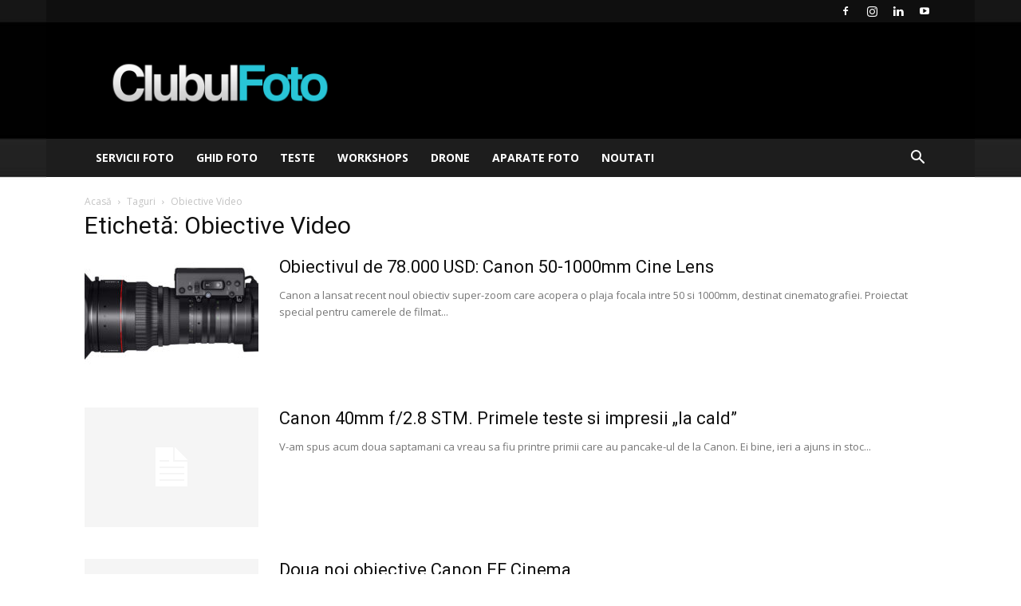

--- FILE ---
content_type: text/html; charset=UTF-8
request_url: https://www.clubulfoto.com/tag/obiective-video/
body_size: 18277
content:
<!doctype html >
<!--[if IE 8]>    <html class="ie8" lang="en"> <![endif]-->
<!--[if IE 9]>    <html class="ie9" lang="en"> <![endif]-->
<!--[if gt IE 8]><!--> <html lang="ro-RO"> <!--<![endif]-->
<head>
    <title>Obiective Video - informatii, articole si pret Obiective Video | ClubulFoto.com</title>
    <meta charset="UTF-8" />
    <meta name="viewport" content="width=device-width, initial-scale=1.0">
    <link rel="pingback" href="https://www.clubulfoto.com/xmlrpc.php" />
    <meta name='robots' content='index, follow, max-image-preview:large, max-snippet:-1, max-video-preview:-1' />
<link rel="icon" type="image/png" href="https://www.clubulfoto.com/wp-content/uploads/2016/11/favicon.jpg">
	<!-- This site is optimized with the Yoast SEO plugin v26.8 - https://yoast.com/product/yoast-seo-wordpress/ -->
	<meta name="description" content="Obiective Video impresii, imagini si pret Obiective Video, citeste mai multe despre Obiective Video" />
	<link rel="canonical" href="https://www.clubulfoto.com/tag/obiective-video/" />
	<meta property="og:locale" content="ro_RO" />
	<meta property="og:type" content="article" />
	<meta property="og:title" content="Obiective Video - informatii, articole si pret Obiective Video | ClubulFoto.com" />
	<meta property="og:description" content="Obiective Video impresii, imagini si pret Obiective Video, citeste mai multe despre Obiective Video" />
	<meta property="og:url" content="https://www.clubulfoto.com/tag/obiective-video/" />
	<meta property="og:site_name" content="Clubul Foto" />
	<meta name="twitter:card" content="summary_large_image" />
	<meta name="twitter:site" content="@clubulfoto" />
	<script type="application/ld+json" class="yoast-schema-graph">{"@context":"https://schema.org","@graph":[{"@type":"CollectionPage","@id":"https://www.clubulfoto.com/tag/obiective-video/","url":"https://www.clubulfoto.com/tag/obiective-video/","name":"Obiective Video - informatii, articole si pret Obiective Video | ClubulFoto.com","isPartOf":{"@id":"https://www.clubulfoto.com/#website"},"primaryImageOfPage":{"@id":"https://www.clubulfoto.com/tag/obiective-video/#primaryimage"},"image":{"@id":"https://www.clubulfoto.com/tag/obiective-video/#primaryimage"},"thumbnailUrl":"https://www.clubulfoto.com/wp-content/uploads/2014/10/Canon-50-1000mm-4K-Cine-Lens.jpg","description":"Obiective Video impresii, imagini si pret Obiective Video, citeste mai multe despre Obiective Video","breadcrumb":{"@id":"https://www.clubulfoto.com/tag/obiective-video/#breadcrumb"},"inLanguage":"ro-RO"},{"@type":"ImageObject","inLanguage":"ro-RO","@id":"https://www.clubulfoto.com/tag/obiective-video/#primaryimage","url":"https://www.clubulfoto.com/wp-content/uploads/2014/10/Canon-50-1000mm-4K-Cine-Lens.jpg","contentUrl":"https://www.clubulfoto.com/wp-content/uploads/2014/10/Canon-50-1000mm-4K-Cine-Lens.jpg","width":640,"height":290,"caption":"Canon 50-1000mm 4K Cine Lens"},{"@type":"BreadcrumbList","@id":"https://www.clubulfoto.com/tag/obiective-video/#breadcrumb","itemListElement":[{"@type":"ListItem","position":1,"name":"Clubul Foto","item":"https://www.clubulfoto.com/"},{"@type":"ListItem","position":2,"name":"Obiective Video"}]},{"@type":"WebSite","@id":"https://www.clubulfoto.com/#website","url":"https://www.clubulfoto.com/","name":"Clubul Foto","description":"Stiri, articole teste aparate foto Nikon, camere foto Canon Sony","publisher":{"@id":"https://www.clubulfoto.com/#organization"},"potentialAction":[{"@type":"SearchAction","target":{"@type":"EntryPoint","urlTemplate":"https://www.clubulfoto.com/?s={search_term_string}"},"query-input":{"@type":"PropertyValueSpecification","valueRequired":true,"valueName":"search_term_string"}}],"inLanguage":"ro-RO"},{"@type":"Organization","@id":"https://www.clubulfoto.com/#organization","name":"Clubul Foto","url":"https://www.clubulfoto.com/","logo":{"@type":"ImageObject","inLanguage":"ro-RO","@id":"https://www.clubulfoto.com/#/schema/logo/image/","url":"https://i0.wp.com/www.clubulfoto.com/wp-content/uploads/2023/01/logo-watermark.png?fit=300%2C71&ssl=1","contentUrl":"https://i0.wp.com/www.clubulfoto.com/wp-content/uploads/2023/01/logo-watermark.png?fit=300%2C71&ssl=1","width":300,"height":71,"caption":"Clubul Foto"},"image":{"@id":"https://www.clubulfoto.com/#/schema/logo/image/"},"sameAs":["https://www.facebook.com/HartaFotografilor/","https://x.com/clubulfoto","https://instagram.com/calinstan","https://ro.pinterest.com/clubulfoto/","https://www.youtube.com/channel/UCkcx-4i9LYnoPD8WRkpAkOw?view_as=subscriber"]}]}</script>
	<!-- / Yoast SEO plugin. -->


<link rel='dns-prefetch' href='//stats.wp.com' />
<link rel='dns-prefetch' href='//fonts.googleapis.com' />
<link rel='dns-prefetch' href='//v0.wordpress.com' />
<link rel='dns-prefetch' href='//jetpack.wordpress.com' />
<link rel='dns-prefetch' href='//s0.wp.com' />
<link rel='dns-prefetch' href='//public-api.wordpress.com' />
<link rel='dns-prefetch' href='//0.gravatar.com' />
<link rel='dns-prefetch' href='//1.gravatar.com' />
<link rel='dns-prefetch' href='//2.gravatar.com' />
<link rel="alternate" type="application/rss+xml" title="Clubul Foto &raquo; Flux" href="https://www.clubulfoto.com/feed/" />
<link rel="alternate" type="application/rss+xml" title="Clubul Foto &raquo; Flux comentarii" href="https://www.clubulfoto.com/comments/feed/" />
<link rel="alternate" type="application/rss+xml" title="Clubul Foto &raquo; Flux etichetă Obiective Video" href="https://www.clubulfoto.com/tag/obiective-video/feed/" />
<style id='wp-img-auto-sizes-contain-inline-css' type='text/css'>
img:is([sizes=auto i],[sizes^="auto," i]){contain-intrinsic-size:3000px 1500px}
/*# sourceURL=wp-img-auto-sizes-contain-inline-css */
</style>
<style id='wp-emoji-styles-inline-css' type='text/css'>

	img.wp-smiley, img.emoji {
		display: inline !important;
		border: none !important;
		box-shadow: none !important;
		height: 1em !important;
		width: 1em !important;
		margin: 0 0.07em !important;
		vertical-align: -0.1em !important;
		background: none !important;
		padding: 0 !important;
	}
/*# sourceURL=wp-emoji-styles-inline-css */
</style>
<style id='classic-theme-styles-inline-css' type='text/css'>
/*! This file is auto-generated */
.wp-block-button__link{color:#fff;background-color:#32373c;border-radius:9999px;box-shadow:none;text-decoration:none;padding:calc(.667em + 2px) calc(1.333em + 2px);font-size:1.125em}.wp-block-file__button{background:#32373c;color:#fff;text-decoration:none}
/*# sourceURL=/wp-includes/css/classic-themes.min.css */
</style>
<link rel='stylesheet' id='font-awesome-four-css' href='https://www.clubulfoto.com/wp-content/plugins/font-awesome-4-menus/css/font-awesome.min.css?ver=4.7.0' type='text/css' media='all' />
<link rel='stylesheet' id='ngg_trigger_buttons-css' href='https://www.clubulfoto.com/wp-content/plugins/nextgen-gallery/static/GalleryDisplay/trigger_buttons.css?ver=4.0.4' type='text/css' media='all' />
<link rel='stylesheet' id='shutter-0-css' href='https://www.clubulfoto.com/wp-content/plugins/nextgen-gallery/static/Lightbox/shutter/shutter.css?ver=4.0.4' type='text/css' media='all' />
<link rel='stylesheet' id='fontawesome_v4_shim_style-css' href='https://www.clubulfoto.com/wp-content/plugins/nextgen-gallery/static/FontAwesome/css/v4-shims.min.css?ver=9af5ac2ef08f686a9280e321530fab21' type='text/css' media='all' />
<link rel='stylesheet' id='fontawesome-css' href='https://www.clubulfoto.com/wp-content/plugins/nextgen-gallery/static/FontAwesome/css/all.min.css?ver=9af5ac2ef08f686a9280e321530fab21' type='text/css' media='all' />
<link rel='stylesheet' id='nextgen_pagination_style-css' href='https://www.clubulfoto.com/wp-content/plugins/nextgen-gallery/static/GalleryDisplay/pagination_style.css?ver=4.0.4' type='text/css' media='all' />
<link rel='stylesheet' id='nextgen_basic_thumbnails_style-css' href='https://www.clubulfoto.com/wp-content/plugins/nextgen-gallery/static/Thumbnails/nextgen_basic_thumbnails.css?ver=4.0.4' type='text/css' media='all' />
<link rel='stylesheet' id='nextgen_basic_imagebrowser_style-css' href='https://www.clubulfoto.com/wp-content/plugins/nextgen-gallery/static/ImageBrowser/style.css?ver=4.0.4' type='text/css' media='all' />
<link rel='stylesheet' id='td-plugin-newsletter-css' href='https://www.clubulfoto.com/wp-content/plugins/td-newsletter/style.css?ver=12.7.3' type='text/css' media='all' />
<link rel='stylesheet' id='td-plugin-multi-purpose-css' href='https://www.clubulfoto.com/wp-content/plugins/td-composer/td-multi-purpose/style.css?ver=7cd248d7ca13c255207c3f8b916c3f00' type='text/css' media='all' />
<link rel='stylesheet' id='google-fonts-style-css' href='https://fonts.googleapis.com/css?family=Open+Sans%3A400%2C600%2C700%7CRoboto%3A400%2C600%2C700&#038;display=swap&#038;ver=12.7.3' type='text/css' media='all' />
<link rel='stylesheet' id='td-theme-css' href='https://www.clubulfoto.com/wp-content/themes/Newspaper/style.css?ver=12.7.3' type='text/css' media='all' />
<style id='td-theme-inline-css' type='text/css'>@media (max-width:767px){.td-header-desktop-wrap{display:none}}@media (min-width:767px){.td-header-mobile-wrap{display:none}}</style>
<link rel='stylesheet' id='td-legacy-framework-front-style-css' href='https://www.clubulfoto.com/wp-content/plugins/td-composer/legacy/Newspaper/assets/css/td_legacy_main.css?ver=7cd248d7ca13c255207c3f8b916c3f00' type='text/css' media='all' />
<link rel='stylesheet' id='td-standard-pack-framework-front-style-css' href='https://www.clubulfoto.com/wp-content/plugins/td-standard-pack/Newspaper/assets/css/td_standard_pack_main.css?ver=c12e6da63ed2f212e87e44e5e9b9a302' type='text/css' media='all' />
<link rel='stylesheet' id='tdb_style_cloud_templates_front-css' href='https://www.clubulfoto.com/wp-content/plugins/td-cloud-library/assets/css/tdb_main.css?ver=6127d3b6131f900b2e62bb855b13dc3b' type='text/css' media='all' />
<script type="text/javascript" src="https://www.clubulfoto.com/wp-includes/js/jquery/jquery.min.js?ver=3.7.1" id="jquery-core-js"></script>
<script type="text/javascript" src="https://www.clubulfoto.com/wp-includes/js/jquery/jquery-migrate.min.js?ver=3.4.1" id="jquery-migrate-js"></script>
<script type="text/javascript" id="photocrati_ajax-js-extra">
/* <![CDATA[ */
var photocrati_ajax = {"url":"https://www.clubulfoto.com/index.php?photocrati_ajax=1","rest_url":"https://www.clubulfoto.com/wp-json/","wp_home_url":"https://www.clubulfoto.com","wp_site_url":"https://www.clubulfoto.com","wp_root_url":"https://www.clubulfoto.com","wp_plugins_url":"https://www.clubulfoto.com/wp-content/plugins","wp_content_url":"https://www.clubulfoto.com/wp-content","wp_includes_url":"https://www.clubulfoto.com/wp-includes/","ngg_param_slug":"nggallery","rest_nonce":"6b8e90e1fc"};
//# sourceURL=photocrati_ajax-js-extra
/* ]]> */
</script>
<script type="text/javascript" src="https://www.clubulfoto.com/wp-content/plugins/nextgen-gallery/static/Legacy/ajax.min.js?ver=4.0.4" id="photocrati_ajax-js"></script>
<script type="text/javascript" src="https://www.clubulfoto.com/wp-content/plugins/nextgen-gallery/static/FontAwesome/js/v4-shims.min.js?ver=5.3.1" id="fontawesome_v4_shim-js"></script>
<script type="text/javascript" defer crossorigin="anonymous" data-auto-replace-svg="false" data-keep-original-source="false" data-search-pseudo-elements src="https://www.clubulfoto.com/wp-content/plugins/nextgen-gallery/static/FontAwesome/js/all.min.js?ver=5.3.1" id="fontawesome-js"></script>
<script type="text/javascript" src="https://www.clubulfoto.com/wp-content/plugins/nextgen-gallery/static/Thumbnails/nextgen_basic_thumbnails.js?ver=4.0.4" id="nextgen_basic_thumbnails_script-js"></script>
<script type="text/javascript" src="https://www.clubulfoto.com/wp-content/plugins/nextgen-gallery/static/Thumbnails/ajax_pagination.js?ver=4.0.4" id="nextgen-basic-thumbnails-ajax-pagination-js"></script>
<link rel="https://api.w.org/" href="https://www.clubulfoto.com/wp-json/" /><link rel="alternate" title="JSON" type="application/json" href="https://www.clubulfoto.com/wp-json/wp/v2/tags/1353" /><link rel="EditURI" type="application/rsd+xml" title="RSD" href="https://www.clubulfoto.com/xmlrpc.php?rsd" />

<link type="text/css" rel="stylesheet" href="https://www.clubulfoto.com/wp-content/plugins/author-product-review/author-product-review.css" />
	<style>img#wpstats{display:none}</style>
		    <script>
        window.tdb_global_vars = {"wpRestUrl":"https:\/\/www.clubulfoto.com\/wp-json\/","permalinkStructure":"\/%postname%\/"};
        window.tdb_p_autoload_vars = {"isAjax":false,"isAdminBarShowing":false};
    </script>
    
    <style id="tdb-global-colors">:root{--accent-color:#fff}</style>

    
	
<!-- JS generated by theme -->

<script type="text/javascript" id="td-generated-header-js">
    
    

	    var tdBlocksArray = []; //here we store all the items for the current page

	    // td_block class - each ajax block uses a object of this class for requests
	    function tdBlock() {
		    this.id = '';
		    this.block_type = 1; //block type id (1-234 etc)
		    this.atts = '';
		    this.td_column_number = '';
		    this.td_current_page = 1; //
		    this.post_count = 0; //from wp
		    this.found_posts = 0; //from wp
		    this.max_num_pages = 0; //from wp
		    this.td_filter_value = ''; //current live filter value
		    this.is_ajax_running = false;
		    this.td_user_action = ''; // load more or infinite loader (used by the animation)
		    this.header_color = '';
		    this.ajax_pagination_infinite_stop = ''; //show load more at page x
	    }

        // td_js_generator - mini detector
        ( function () {
            var htmlTag = document.getElementsByTagName("html")[0];

	        if ( navigator.userAgent.indexOf("MSIE 10.0") > -1 ) {
                htmlTag.className += ' ie10';
            }

            if ( !!navigator.userAgent.match(/Trident.*rv\:11\./) ) {
                htmlTag.className += ' ie11';
            }

	        if ( navigator.userAgent.indexOf("Edge") > -1 ) {
                htmlTag.className += ' ieEdge';
            }

            if ( /(iPad|iPhone|iPod)/g.test(navigator.userAgent) ) {
                htmlTag.className += ' td-md-is-ios';
            }

            var user_agent = navigator.userAgent.toLowerCase();
            if ( user_agent.indexOf("android") > -1 ) {
                htmlTag.className += ' td-md-is-android';
            }

            if ( -1 !== navigator.userAgent.indexOf('Mac OS X')  ) {
                htmlTag.className += ' td-md-is-os-x';
            }

            if ( /chrom(e|ium)/.test(navigator.userAgent.toLowerCase()) ) {
               htmlTag.className += ' td-md-is-chrome';
            }

            if ( -1 !== navigator.userAgent.indexOf('Firefox') ) {
                htmlTag.className += ' td-md-is-firefox';
            }

            if ( -1 !== navigator.userAgent.indexOf('Safari') && -1 === navigator.userAgent.indexOf('Chrome') ) {
                htmlTag.className += ' td-md-is-safari';
            }

            if( -1 !== navigator.userAgent.indexOf('IEMobile') ){
                htmlTag.className += ' td-md-is-iemobile';
            }

        })();

        var tdLocalCache = {};

        ( function () {
            "use strict";

            tdLocalCache = {
                data: {},
                remove: function (resource_id) {
                    delete tdLocalCache.data[resource_id];
                },
                exist: function (resource_id) {
                    return tdLocalCache.data.hasOwnProperty(resource_id) && tdLocalCache.data[resource_id] !== null;
                },
                get: function (resource_id) {
                    return tdLocalCache.data[resource_id];
                },
                set: function (resource_id, cachedData) {
                    tdLocalCache.remove(resource_id);
                    tdLocalCache.data[resource_id] = cachedData;
                }
            };
        })();

    
    
var td_viewport_interval_list=[{"limitBottom":767,"sidebarWidth":228},{"limitBottom":1018,"sidebarWidth":300},{"limitBottom":1140,"sidebarWidth":324}];
var tds_general_modal_image="yes";
var tdc_is_installed="yes";
var tdc_domain_active=false;
var td_ajax_url="https:\/\/www.clubulfoto.com\/wp-admin\/admin-ajax.php?td_theme_name=Newspaper&v=12.7.3";
var td_get_template_directory_uri="https:\/\/www.clubulfoto.com\/wp-content\/plugins\/td-composer\/legacy\/common";
var tds_snap_menu="";
var tds_logo_on_sticky="";
var tds_header_style="3";
var td_please_wait="V\u0103 rug\u0103m a\u0219tepta\u021bi...";
var td_email_user_pass_incorrect="Nume de utilizator sau parola incorect\u0103!";
var td_email_user_incorrect="Email sau nume de utilizator incorect!";
var td_email_incorrect="Email incorect!";
var td_user_incorrect="Username incorrect!";
var td_email_user_empty="Email or username empty!";
var td_pass_empty="Pass empty!";
var td_pass_pattern_incorrect="Invalid Pass Pattern!";
var td_retype_pass_incorrect="Retyped Pass incorrect!";
var tds_more_articles_on_post_enable="show";
var tds_more_articles_on_post_time_to_wait="";
var tds_more_articles_on_post_pages_distance_from_top=400;
var tds_captcha="";
var tds_theme_color_site_wide="#4db2ec";
var tds_smart_sidebar="";
var tdThemeName="Newspaper";
var tdThemeNameWl="Newspaper";
var td_magnific_popup_translation_tPrev="\u00cenainte (Tasta direc\u021bionare st\u00e2nga)";
var td_magnific_popup_translation_tNext="\u00cenapoi (Tasta direc\u021bionare dreapta)";
var td_magnific_popup_translation_tCounter="%curr% din %total%";
var td_magnific_popup_translation_ajax_tError="Con\u021binutul de la %url% nu poate fi \u00eenc\u0103rcat.";
var td_magnific_popup_translation_image_tError="Imaginea #%curr% nu poate fi \u00eenc\u0103rcat\u0103.";
var tdBlockNonce="9df9b2f6f8";
var tdMobileMenu="enabled";
var tdMobileSearch="enabled";
var tdDateNamesI18n={"month_names":["ianuarie","februarie","martie","aprilie","mai","iunie","iulie","august","septembrie","octombrie","noiembrie","decembrie"],"month_names_short":["ian.","feb.","mart.","apr.","mai","iun.","iul.","aug.","sept.","oct.","nov.","dec."],"day_names":["duminic\u0103","luni","mar\u021bi","miercuri","joi","vineri","s\u00e2mb\u0103t\u0103"],"day_names_short":["D","lun","mar","mie","J","vin","S"]};
var tdb_modal_confirm="Salva\u021bi";
var tdb_modal_cancel="Anulare";
var tdb_modal_confirm_alt="Da";
var tdb_modal_cancel_alt="Nu";
var td_deploy_mode="deploy";
var td_ad_background_click_link="";
var td_ad_background_click_target="";
</script>


<!-- Header style compiled by theme -->

<style>.td-header-wrap .td-header-top-menu-full,.td-header-wrap .top-header-menu .sub-menu{background-color:#0f0f0f}.td-header-style-8 .td-header-top-menu-full{background-color:transparent}.td-header-style-8 .td-header-top-menu-full .td-header-top-menu{background-color:#0f0f0f;padding-left:15px;padding-right:15px}.td-header-wrap .td-header-top-menu-full .td-header-top-menu,.td-header-wrap .td-header-top-menu-full{border-bottom:none}.td-header-wrap .td-header-menu-wrap-full,.sf-menu>.current-menu-ancestor>a,.sf-menu>.current-category-ancestor>a,.td-header-menu-wrap.td-affix,.td-header-style-3 .td-header-main-menu,.td-header-style-3 .td-affix .td-header-main-menu,.td-header-style-4 .td-header-main-menu,.td-header-style-4 .td-affix .td-header-main-menu,.td-header-style-8 .td-header-menu-wrap.td-affix,.td-header-style-8 .td-header-top-menu-full{background-color:#1d1d1d}.td-boxed-layout .td-header-style-3 .td-header-menu-wrap,.td-boxed-layout .td-header-style-4 .td-header-menu-wrap{background-color:#1d1d1d!important}@media (min-width:1019px){.td-header-style-1 .td-header-sp-recs,.td-header-style-1 .td-header-sp-logo{margin-bottom:28px}}@media (min-width:768px) and (max-width:1018px){.td-header-style-1 .td-header-sp-recs,.td-header-style-1 .td-header-sp-logo{margin-bottom:14px}}.td-header-style-7 .td-header-top-menu{border-bottom:none}.td-banner-wrap-full,.td-header-style-11 .td-logo-wrap-full{background-color:#000000}.td-header-style-11 .td-logo-wrap-full{border-bottom:0}@media (min-width:1019px){.td-header-style-2 .td-header-sp-recs,.td-header-style-5 .td-a-rec-id-header>div,.td-header-style-5 .td-g-rec-id-header>.adsbygoogle,.td-header-style-6 .td-a-rec-id-header>div,.td-header-style-6 .td-g-rec-id-header>.adsbygoogle,.td-header-style-7 .td-a-rec-id-header>div,.td-header-style-7 .td-g-rec-id-header>.adsbygoogle,.td-header-style-8 .td-a-rec-id-header>div,.td-header-style-8 .td-g-rec-id-header>.adsbygoogle,.td-header-style-12 .td-a-rec-id-header>div,.td-header-style-12 .td-g-rec-id-header>.adsbygoogle{margin-bottom:24px!important}}@media (min-width:768px) and (max-width:1018px){.td-header-style-2 .td-header-sp-recs,.td-header-style-5 .td-a-rec-id-header>div,.td-header-style-5 .td-g-rec-id-header>.adsbygoogle,.td-header-style-6 .td-a-rec-id-header>div,.td-header-style-6 .td-g-rec-id-header>.adsbygoogle,.td-header-style-7 .td-a-rec-id-header>div,.td-header-style-7 .td-g-rec-id-header>.adsbygoogle,.td-header-style-8 .td-a-rec-id-header>div,.td-header-style-8 .td-g-rec-id-header>.adsbygoogle,.td-header-style-12 .td-a-rec-id-header>div,.td-header-style-12 .td-g-rec-id-header>.adsbygoogle{margin-bottom:14px!important}}.td-footer-wrapper{background-color:#0f0f0f}body{background-image:url("https://www.clubulfoto.com/wp-content/uploads/2023/01/bg-2023-1-scaled.jpg");background-repeat:repeat-x;background-position:center top}.td-header-wrap .td-header-top-menu-full,.td-header-wrap .top-header-menu .sub-menu{background-color:#0f0f0f}.td-header-style-8 .td-header-top-menu-full{background-color:transparent}.td-header-style-8 .td-header-top-menu-full .td-header-top-menu{background-color:#0f0f0f;padding-left:15px;padding-right:15px}.td-header-wrap .td-header-top-menu-full .td-header-top-menu,.td-header-wrap .td-header-top-menu-full{border-bottom:none}.td-header-wrap .td-header-menu-wrap-full,.sf-menu>.current-menu-ancestor>a,.sf-menu>.current-category-ancestor>a,.td-header-menu-wrap.td-affix,.td-header-style-3 .td-header-main-menu,.td-header-style-3 .td-affix .td-header-main-menu,.td-header-style-4 .td-header-main-menu,.td-header-style-4 .td-affix .td-header-main-menu,.td-header-style-8 .td-header-menu-wrap.td-affix,.td-header-style-8 .td-header-top-menu-full{background-color:#1d1d1d}.td-boxed-layout .td-header-style-3 .td-header-menu-wrap,.td-boxed-layout .td-header-style-4 .td-header-menu-wrap{background-color:#1d1d1d!important}@media (min-width:1019px){.td-header-style-1 .td-header-sp-recs,.td-header-style-1 .td-header-sp-logo{margin-bottom:28px}}@media (min-width:768px) and (max-width:1018px){.td-header-style-1 .td-header-sp-recs,.td-header-style-1 .td-header-sp-logo{margin-bottom:14px}}.td-header-style-7 .td-header-top-menu{border-bottom:none}.td-banner-wrap-full,.td-header-style-11 .td-logo-wrap-full{background-color:#000000}.td-header-style-11 .td-logo-wrap-full{border-bottom:0}@media (min-width:1019px){.td-header-style-2 .td-header-sp-recs,.td-header-style-5 .td-a-rec-id-header>div,.td-header-style-5 .td-g-rec-id-header>.adsbygoogle,.td-header-style-6 .td-a-rec-id-header>div,.td-header-style-6 .td-g-rec-id-header>.adsbygoogle,.td-header-style-7 .td-a-rec-id-header>div,.td-header-style-7 .td-g-rec-id-header>.adsbygoogle,.td-header-style-8 .td-a-rec-id-header>div,.td-header-style-8 .td-g-rec-id-header>.adsbygoogle,.td-header-style-12 .td-a-rec-id-header>div,.td-header-style-12 .td-g-rec-id-header>.adsbygoogle{margin-bottom:24px!important}}@media (min-width:768px) and (max-width:1018px){.td-header-style-2 .td-header-sp-recs,.td-header-style-5 .td-a-rec-id-header>div,.td-header-style-5 .td-g-rec-id-header>.adsbygoogle,.td-header-style-6 .td-a-rec-id-header>div,.td-header-style-6 .td-g-rec-id-header>.adsbygoogle,.td-header-style-7 .td-a-rec-id-header>div,.td-header-style-7 .td-g-rec-id-header>.adsbygoogle,.td-header-style-8 .td-a-rec-id-header>div,.td-header-style-8 .td-g-rec-id-header>.adsbygoogle,.td-header-style-12 .td-a-rec-id-header>div,.td-header-style-12 .td-g-rec-id-header>.adsbygoogle{margin-bottom:14px!important}}.td-footer-wrapper{background-color:#0f0f0f}</style>

<!-- Global site tag (gtag.js) - Google Analytics -->
<script async src="https://www.googletagmanager.com/gtag/js?id=G-F1ZZJME2ZT"></script>
<script>
  window.dataLayer = window.dataLayer || [];
  function gtag(){dataLayer.push(arguments);}
  gtag('js', new Date());

  gtag('config', 'G-F1ZZJME2ZT');
</script>


<script type="application/ld+json">
    {
        "@context": "https://schema.org",
        "@type": "BreadcrumbList",
        "itemListElement": [
            {
                "@type": "ListItem",
                "position": 1,
                "item": {
                    "@type": "WebSite",
                    "@id": "https://www.clubulfoto.com/",
                    "name": "Acasă"
                }
            },
            {
                "@type": "ListItem",
                "position": 2,
                    "item": {
                    "@type": "WebPage",
                    "@id": "https://www.clubulfoto.com/tag/obiective-video/",
                    "name": "Obiective Video"
                }
            }    
        ]
    }
</script>

<!-- Button style compiled by theme -->

<style></style>

	<style id="tdw-css-placeholder"></style><style id='global-styles-inline-css' type='text/css'>
:root{--wp--preset--aspect-ratio--square: 1;--wp--preset--aspect-ratio--4-3: 4/3;--wp--preset--aspect-ratio--3-4: 3/4;--wp--preset--aspect-ratio--3-2: 3/2;--wp--preset--aspect-ratio--2-3: 2/3;--wp--preset--aspect-ratio--16-9: 16/9;--wp--preset--aspect-ratio--9-16: 9/16;--wp--preset--color--black: #000000;--wp--preset--color--cyan-bluish-gray: #abb8c3;--wp--preset--color--white: #ffffff;--wp--preset--color--pale-pink: #f78da7;--wp--preset--color--vivid-red: #cf2e2e;--wp--preset--color--luminous-vivid-orange: #ff6900;--wp--preset--color--luminous-vivid-amber: #fcb900;--wp--preset--color--light-green-cyan: #7bdcb5;--wp--preset--color--vivid-green-cyan: #00d084;--wp--preset--color--pale-cyan-blue: #8ed1fc;--wp--preset--color--vivid-cyan-blue: #0693e3;--wp--preset--color--vivid-purple: #9b51e0;--wp--preset--gradient--vivid-cyan-blue-to-vivid-purple: linear-gradient(135deg,rgb(6,147,227) 0%,rgb(155,81,224) 100%);--wp--preset--gradient--light-green-cyan-to-vivid-green-cyan: linear-gradient(135deg,rgb(122,220,180) 0%,rgb(0,208,130) 100%);--wp--preset--gradient--luminous-vivid-amber-to-luminous-vivid-orange: linear-gradient(135deg,rgb(252,185,0) 0%,rgb(255,105,0) 100%);--wp--preset--gradient--luminous-vivid-orange-to-vivid-red: linear-gradient(135deg,rgb(255,105,0) 0%,rgb(207,46,46) 100%);--wp--preset--gradient--very-light-gray-to-cyan-bluish-gray: linear-gradient(135deg,rgb(238,238,238) 0%,rgb(169,184,195) 100%);--wp--preset--gradient--cool-to-warm-spectrum: linear-gradient(135deg,rgb(74,234,220) 0%,rgb(151,120,209) 20%,rgb(207,42,186) 40%,rgb(238,44,130) 60%,rgb(251,105,98) 80%,rgb(254,248,76) 100%);--wp--preset--gradient--blush-light-purple: linear-gradient(135deg,rgb(255,206,236) 0%,rgb(152,150,240) 100%);--wp--preset--gradient--blush-bordeaux: linear-gradient(135deg,rgb(254,205,165) 0%,rgb(254,45,45) 50%,rgb(107,0,62) 100%);--wp--preset--gradient--luminous-dusk: linear-gradient(135deg,rgb(255,203,112) 0%,rgb(199,81,192) 50%,rgb(65,88,208) 100%);--wp--preset--gradient--pale-ocean: linear-gradient(135deg,rgb(255,245,203) 0%,rgb(182,227,212) 50%,rgb(51,167,181) 100%);--wp--preset--gradient--electric-grass: linear-gradient(135deg,rgb(202,248,128) 0%,rgb(113,206,126) 100%);--wp--preset--gradient--midnight: linear-gradient(135deg,rgb(2,3,129) 0%,rgb(40,116,252) 100%);--wp--preset--font-size--small: 11px;--wp--preset--font-size--medium: 20px;--wp--preset--font-size--large: 32px;--wp--preset--font-size--x-large: 42px;--wp--preset--font-size--regular: 15px;--wp--preset--font-size--larger: 50px;--wp--preset--spacing--20: 0.44rem;--wp--preset--spacing--30: 0.67rem;--wp--preset--spacing--40: 1rem;--wp--preset--spacing--50: 1.5rem;--wp--preset--spacing--60: 2.25rem;--wp--preset--spacing--70: 3.38rem;--wp--preset--spacing--80: 5.06rem;--wp--preset--shadow--natural: 6px 6px 9px rgba(0, 0, 0, 0.2);--wp--preset--shadow--deep: 12px 12px 50px rgba(0, 0, 0, 0.4);--wp--preset--shadow--sharp: 6px 6px 0px rgba(0, 0, 0, 0.2);--wp--preset--shadow--outlined: 6px 6px 0px -3px rgb(255, 255, 255), 6px 6px rgb(0, 0, 0);--wp--preset--shadow--crisp: 6px 6px 0px rgb(0, 0, 0);}:where(.is-layout-flex){gap: 0.5em;}:where(.is-layout-grid){gap: 0.5em;}body .is-layout-flex{display: flex;}.is-layout-flex{flex-wrap: wrap;align-items: center;}.is-layout-flex > :is(*, div){margin: 0;}body .is-layout-grid{display: grid;}.is-layout-grid > :is(*, div){margin: 0;}:where(.wp-block-columns.is-layout-flex){gap: 2em;}:where(.wp-block-columns.is-layout-grid){gap: 2em;}:where(.wp-block-post-template.is-layout-flex){gap: 1.25em;}:where(.wp-block-post-template.is-layout-grid){gap: 1.25em;}.has-black-color{color: var(--wp--preset--color--black) !important;}.has-cyan-bluish-gray-color{color: var(--wp--preset--color--cyan-bluish-gray) !important;}.has-white-color{color: var(--wp--preset--color--white) !important;}.has-pale-pink-color{color: var(--wp--preset--color--pale-pink) !important;}.has-vivid-red-color{color: var(--wp--preset--color--vivid-red) !important;}.has-luminous-vivid-orange-color{color: var(--wp--preset--color--luminous-vivid-orange) !important;}.has-luminous-vivid-amber-color{color: var(--wp--preset--color--luminous-vivid-amber) !important;}.has-light-green-cyan-color{color: var(--wp--preset--color--light-green-cyan) !important;}.has-vivid-green-cyan-color{color: var(--wp--preset--color--vivid-green-cyan) !important;}.has-pale-cyan-blue-color{color: var(--wp--preset--color--pale-cyan-blue) !important;}.has-vivid-cyan-blue-color{color: var(--wp--preset--color--vivid-cyan-blue) !important;}.has-vivid-purple-color{color: var(--wp--preset--color--vivid-purple) !important;}.has-black-background-color{background-color: var(--wp--preset--color--black) !important;}.has-cyan-bluish-gray-background-color{background-color: var(--wp--preset--color--cyan-bluish-gray) !important;}.has-white-background-color{background-color: var(--wp--preset--color--white) !important;}.has-pale-pink-background-color{background-color: var(--wp--preset--color--pale-pink) !important;}.has-vivid-red-background-color{background-color: var(--wp--preset--color--vivid-red) !important;}.has-luminous-vivid-orange-background-color{background-color: var(--wp--preset--color--luminous-vivid-orange) !important;}.has-luminous-vivid-amber-background-color{background-color: var(--wp--preset--color--luminous-vivid-amber) !important;}.has-light-green-cyan-background-color{background-color: var(--wp--preset--color--light-green-cyan) !important;}.has-vivid-green-cyan-background-color{background-color: var(--wp--preset--color--vivid-green-cyan) !important;}.has-pale-cyan-blue-background-color{background-color: var(--wp--preset--color--pale-cyan-blue) !important;}.has-vivid-cyan-blue-background-color{background-color: var(--wp--preset--color--vivid-cyan-blue) !important;}.has-vivid-purple-background-color{background-color: var(--wp--preset--color--vivid-purple) !important;}.has-black-border-color{border-color: var(--wp--preset--color--black) !important;}.has-cyan-bluish-gray-border-color{border-color: var(--wp--preset--color--cyan-bluish-gray) !important;}.has-white-border-color{border-color: var(--wp--preset--color--white) !important;}.has-pale-pink-border-color{border-color: var(--wp--preset--color--pale-pink) !important;}.has-vivid-red-border-color{border-color: var(--wp--preset--color--vivid-red) !important;}.has-luminous-vivid-orange-border-color{border-color: var(--wp--preset--color--luminous-vivid-orange) !important;}.has-luminous-vivid-amber-border-color{border-color: var(--wp--preset--color--luminous-vivid-amber) !important;}.has-light-green-cyan-border-color{border-color: var(--wp--preset--color--light-green-cyan) !important;}.has-vivid-green-cyan-border-color{border-color: var(--wp--preset--color--vivid-green-cyan) !important;}.has-pale-cyan-blue-border-color{border-color: var(--wp--preset--color--pale-cyan-blue) !important;}.has-vivid-cyan-blue-border-color{border-color: var(--wp--preset--color--vivid-cyan-blue) !important;}.has-vivid-purple-border-color{border-color: var(--wp--preset--color--vivid-purple) !important;}.has-vivid-cyan-blue-to-vivid-purple-gradient-background{background: var(--wp--preset--gradient--vivid-cyan-blue-to-vivid-purple) !important;}.has-light-green-cyan-to-vivid-green-cyan-gradient-background{background: var(--wp--preset--gradient--light-green-cyan-to-vivid-green-cyan) !important;}.has-luminous-vivid-amber-to-luminous-vivid-orange-gradient-background{background: var(--wp--preset--gradient--luminous-vivid-amber-to-luminous-vivid-orange) !important;}.has-luminous-vivid-orange-to-vivid-red-gradient-background{background: var(--wp--preset--gradient--luminous-vivid-orange-to-vivid-red) !important;}.has-very-light-gray-to-cyan-bluish-gray-gradient-background{background: var(--wp--preset--gradient--very-light-gray-to-cyan-bluish-gray) !important;}.has-cool-to-warm-spectrum-gradient-background{background: var(--wp--preset--gradient--cool-to-warm-spectrum) !important;}.has-blush-light-purple-gradient-background{background: var(--wp--preset--gradient--blush-light-purple) !important;}.has-blush-bordeaux-gradient-background{background: var(--wp--preset--gradient--blush-bordeaux) !important;}.has-luminous-dusk-gradient-background{background: var(--wp--preset--gradient--luminous-dusk) !important;}.has-pale-ocean-gradient-background{background: var(--wp--preset--gradient--pale-ocean) !important;}.has-electric-grass-gradient-background{background: var(--wp--preset--gradient--electric-grass) !important;}.has-midnight-gradient-background{background: var(--wp--preset--gradient--midnight) !important;}.has-small-font-size{font-size: var(--wp--preset--font-size--small) !important;}.has-medium-font-size{font-size: var(--wp--preset--font-size--medium) !important;}.has-large-font-size{font-size: var(--wp--preset--font-size--large) !important;}.has-x-large-font-size{font-size: var(--wp--preset--font-size--x-large) !important;}
/*# sourceURL=global-styles-inline-css */
</style>
</head>

<body class="archive tag tag-obiective-video tag-1353 wp-theme-Newspaper td-standard-pack global-block-template-1 td-boxed-layout" itemscope="itemscope" itemtype="https://schema.org/WebPage">

<div class="td-scroll-up" data-style="style1"><i class="td-icon-menu-up"></i></div>
    <div class="td-menu-background" style="visibility:hidden"></div>
<div id="td-mobile-nav" style="visibility:hidden">
    <div class="td-mobile-container">
        <!-- mobile menu top section -->
        <div class="td-menu-socials-wrap">
            <!-- socials -->
            <div class="td-menu-socials">
                
        <span class="td-social-icon-wrap">
            <a target="_blank" href="https://www.facebook.com/HartaFotografilor/" title="Facebook">
                <i class="td-icon-font td-icon-facebook"></i>
                <span style="display: none">Facebook</span>
            </a>
        </span>
        <span class="td-social-icon-wrap">
            <a target="_blank" href="https://instagram.com/calinstan" title="Instagram">
                <i class="td-icon-font td-icon-instagram"></i>
                <span style="display: none">Instagram</span>
            </a>
        </span>
        <span class="td-social-icon-wrap">
            <a target="_blank" href="https://www.linkedin.com/in/calinstan/" title="Linkedin">
                <i class="td-icon-font td-icon-linkedin"></i>
                <span style="display: none">Linkedin</span>
            </a>
        </span>
        <span class="td-social-icon-wrap">
            <a target="_blank" href="https://www.youtube.com/channel/UCkcx-4i9LYnoPD8WRkpAkOw?view_as=subscriber" title="Youtube">
                <i class="td-icon-font td-icon-youtube"></i>
                <span style="display: none">Youtube</span>
            </a>
        </span>            </div>
            <!-- close button -->
            <div class="td-mobile-close">
                <span><i class="td-icon-close-mobile"></i></span>
            </div>
        </div>

        <!-- login section -->
        
        <!-- menu section -->
        <div class="td-mobile-content">
            <div class="menu-top-menu-dropdown-container"><ul id="menu-top-menu-dropdown" class="td-mobile-main-menu"><li id="menu-item-49258" class="menu-item menu-item-type-post_type menu-item-object-page menu-item-first menu-item-49258"><a title="Servicii foto" href="https://www.clubulfoto.com/servicii-foto/">Servicii foto</a></li>
<li id="menu-item-40100" class="menu-item menu-item-type-taxonomy menu-item-object-category menu-item-has-children menu-item-40100"><a title="Ghid foto cu tutoriale, sfaturi practice, tips &#038; tricks" href="https://www.clubulfoto.com/ghid-foto/">Ghid Foto<i class="td-icon-menu-right td-element-after"></i></a>
<ul class="sub-menu">
	<li id="menu-item-0" class="menu-item-0"><a href="https://www.clubulfoto.com/ghid-foto/articole-aparate-foto-si-obiective/">Articole</a></li>
	<li class="menu-item-0"><a href="https://www.clubulfoto.com/ghid-foto/editare-foto/">Editare foto</a></li>
	<li class="menu-item-0"><a href="https://www.clubulfoto.com/ghid-foto/ghid-practic/">Ghid Practic</a></li>
	<li class="menu-item-0"><a href="https://www.clubulfoto.com/ghid-foto/tutoriale-video/">Tutoriale Video</a></li>
</ul>
</li>
<li id="menu-item-3295" class="menu-item menu-item-type-taxonomy menu-item-object-category menu-item-has-children menu-item-3295"><a title="Teste și review-uri de aparate foto și obiective" href="https://www.clubulfoto.com/articole-teste/">Teste<i class="td-icon-menu-right td-element-after"></i></a>
<ul class="sub-menu">
	<li class="menu-item-0"><a href="https://www.clubulfoto.com/articole-teste/preview/">Preview</a></li>
	<li class="menu-item-0"><a href="https://www.clubulfoto.com/articole-teste/primele-impresii/">Primele impresii</a></li>
	<li class="menu-item-0"><a href="https://www.clubulfoto.com/articole-teste/recomandat-clubul-foto/">Recomandat de Clubul Foto</a></li>
	<li class="menu-item-0"><a href="https://www.clubulfoto.com/articole-teste/review/">Review</a></li>
	<li class="menu-item-0"><a href="https://www.clubulfoto.com/articole-teste/teste-aparate-foto-si-obiective/">Teste</a></li>
</ul>
</li>
<li id="menu-item-43706" class="menu-item menu-item-type-taxonomy menu-item-object-category menu-item-43706"><a title="Ture foto, workshop-uri și evenimente foto" href="https://www.clubulfoto.com/stiri-evenimente/workshop/">Workshops</a></li>
<li id="menu-item-42827" class="menu-item menu-item-type-taxonomy menu-item-object-category menu-item-42827"><a title="Drone foto video și legislație" href="https://www.clubulfoto.com/drone/">Drone</a></li>
<li id="menu-item-40098" class="menu-item menu-item-type-taxonomy menu-item-object-category menu-item-has-children menu-item-40098"><a title="Totul despre aparatele foto DSLR și mirrorless" href="https://www.clubulfoto.com/dslr/">Aparate foto<i class="td-icon-menu-right td-element-after"></i></a>
<ul class="sub-menu">
	<li class="menu-item-0"><a href="https://www.clubulfoto.com/dslr/accesorii/">Accesorii</a></li>
	<li class="menu-item-0"><a href="https://www.clubulfoto.com/dslr/mirrorless/">Mirrorless</a></li>
	<li class="menu-item-0"><a href="https://www.clubulfoto.com/dslr/obiective-aparate-dslr/">Obiective DSLR</a></li>
	<li class="menu-item-0"><a href="https://www.clubulfoto.com/dslr/obiective-mirrorless/">Obiective Mirrorless</a></li>
</ul>
</li>
<li id="menu-item-18299" class="menu-item menu-item-type-custom menu-item-object-custom menu-item-has-children menu-item-18299"><a title="Știri și evenimente din domeniul foto și video" href="https://www.clubulfoto.com/tag/stiri-si-evenimente/">Noutati<i class="td-icon-menu-right td-element-after"></i></a>
<ul class="sub-menu">
	<li class="menu-item-0"><a href="https://www.clubulfoto.com/stiri-evenimente/concurs-foto/">Concurs Foto</a></li>
	<li class="menu-item-0"><a href="https://www.clubulfoto.com/stiri-evenimente/diverse/">Diverse</a></li>
	<li class="menu-item-0"><a href="https://www.clubulfoto.com/stiri-evenimente/expozitii-foto/">Expozitii</a></li>
	<li class="menu-item-0"><a href="https://www.clubulfoto.com/stiri-evenimente/interviuri/">Interviuri</a></li>
	<li class="menu-item-0"><a href="https://www.clubulfoto.com/stiri-evenimente/lansari/">Lansari</a></li>
	<li class="menu-item-0"><a href="https://www.clubulfoto.com/stiri-evenimente/workshop/">Workshop</a></li>
	<li class="menu-item-0"><a href="https://www.clubulfoto.com/stiri-evenimente/zvonuri/">Zvonuri</a></li>
</ul>
</li>
</ul></div>        </div>
    </div>

    <!-- register/login section -->
    </div><div class="td-search-background" style="visibility:hidden"></div>
<div class="td-search-wrap-mob" style="visibility:hidden">
	<div class="td-drop-down-search">
		<form method="get" class="td-search-form" action="https://www.clubulfoto.com/">
			<!-- close button -->
			<div class="td-search-close">
				<span><i class="td-icon-close-mobile"></i></span>
			</div>
			<div role="search" class="td-search-input">
				<span>Căutați</span>
				<input id="td-header-search-mob" type="text" value="" name="s" autocomplete="off" />
			</div>
		</form>
		<div id="td-aj-search-mob" class="td-ajax-search-flex"></div>
	</div>
</div>

    <div id="td-outer-wrap" class="td-theme-wrap">
    
        
            <div class="tdc-header-wrap ">

            <!--
Header style 3
-->


<div class="td-header-wrap td-header-style-3 ">
    
    <div class="td-header-top-menu-full td-container-wrap ">
        <div class="td-container td-header-row td-header-top-menu">
            
    <div class="top-bar-style-1">
        
<div class="td-header-sp-top-menu">


	</div>
        <div class="td-header-sp-top-widget">
    
    
        
        <span class="td-social-icon-wrap">
            <a target="_blank" href="https://www.facebook.com/HartaFotografilor/" title="Facebook">
                <i class="td-icon-font td-icon-facebook"></i>
                <span style="display: none">Facebook</span>
            </a>
        </span>
        <span class="td-social-icon-wrap">
            <a target="_blank" href="https://instagram.com/calinstan" title="Instagram">
                <i class="td-icon-font td-icon-instagram"></i>
                <span style="display: none">Instagram</span>
            </a>
        </span>
        <span class="td-social-icon-wrap">
            <a target="_blank" href="https://www.linkedin.com/in/calinstan/" title="Linkedin">
                <i class="td-icon-font td-icon-linkedin"></i>
                <span style="display: none">Linkedin</span>
            </a>
        </span>
        <span class="td-social-icon-wrap">
            <a target="_blank" href="https://www.youtube.com/channel/UCkcx-4i9LYnoPD8WRkpAkOw?view_as=subscriber" title="Youtube">
                <i class="td-icon-font td-icon-youtube"></i>
                <span style="display: none">Youtube</span>
            </a>
        </span>    </div>

    </div>

<!-- LOGIN MODAL -->

                <div id="login-form" class="white-popup-block mfp-hide mfp-with-anim td-login-modal-wrap">
                    <div class="td-login-wrap">
                        <a href="#" aria-label="Back" class="td-back-button"><i class="td-icon-modal-back"></i></a>
                        <div id="td-login-div" class="td-login-form-div td-display-block">
                            <div class="td-login-panel-title">Conectare</div>
                            <div class="td-login-panel-descr">Bine ați venit! Autentificați-vă in contul dvs</div>
                            <div class="td_display_err"></div>
                            <form id="loginForm" action="#" method="post">
                                <div class="td-login-inputs"><input class="td-login-input" autocomplete="username" type="text" name="login_email" id="login_email" value="" required><label for="login_email">numele dvs de utilizator</label></div>
                                <div class="td-login-inputs"><input class="td-login-input" autocomplete="current-password" type="password" name="login_pass" id="login_pass" value="" required><label for="login_pass">parola dvs</label></div>
                                <input type="button"  name="login_button" id="login_button" class="wpb_button btn td-login-button" value="Logare">
                                
                            </form>

                            

                            <div class="td-login-info-text"><a href="#" id="forgot-pass-link">Ați uitat parola? obține ajutor</a></div>
                            
                            
                            
                            <div class="td-login-info-text"><a class="privacy-policy-link" href="https://www.clubulfoto.com/politica-de-confidentialitate/">Politica de confidentialitate</a></div>
                        </div>

                        

                         <div id="td-forgot-pass-div" class="td-login-form-div td-display-none">
                            <div class="td-login-panel-title">Recuperare parola</div>
                            <div class="td-login-panel-descr">Recuperați-vă parola</div>
                            <div class="td_display_err"></div>
                            <form id="forgotpassForm" action="#" method="post">
                                <div class="td-login-inputs"><input class="td-login-input" type="text" name="forgot_email" id="forgot_email" value="" required><label for="forgot_email">adresa dvs de email</label></div>
                                <input type="button" name="forgot_button" id="forgot_button" class="wpb_button btn td-login-button" value="Trimite parola">
                            </form>
                            <div class="td-login-info-text">O parola va fi trimisă pe adresa dvs de email.</div>
                        </div>
                        
                        
                    </div>
                </div>
                        </div>
    </div>

    <div class="td-banner-wrap-full td-container-wrap ">
        <div class="td-container td-header-row td-header-header">
            <div class="td-header-sp-logo">
                        <a class="td-main-logo" href="https://www.clubulfoto.com/">
            <img class="td-retina-data" data-retina="https://www.clubulfoto.com/wp-content/uploads/2023/01/logo-watermark.png" src="https://www.clubulfoto.com/wp-content/uploads/2023/01/logo-watermark.png" alt="Clubul Foto Revista Foto Online" title="Clubul Foto Revista Foto Online"  width="300" height="71"/>
            <span class="td-visual-hidden">Clubul Foto</span>
        </a>
                </div>
                    </div>
    </div>

    <div class="td-header-menu-wrap-full td-container-wrap ">
        
        <div class="td-header-menu-wrap ">
            <div class="td-container td-header-row td-header-main-menu black-menu">
                <div id="td-header-menu" role="navigation">
        <div id="td-top-mobile-toggle"><a href="#" role="button" aria-label="Menu"><i class="td-icon-font td-icon-mobile"></i></a></div>
        <div class="td-main-menu-logo td-logo-in-header">
        		<a class="td-mobile-logo td-sticky-disable" aria-label="Logo" href="https://www.clubulfoto.com/">
			<img class="td-retina-data" data-retina="https://www.clubulfoto.com/wp-content/uploads/2023/01/logo-watermark.png" src="https://www.clubulfoto.com/wp-content/uploads/2023/01/logo-watermark.png" alt="Clubul Foto Revista Foto Online" title="Clubul Foto Revista Foto Online"  width="300" height="71"/>
		</a>
			<a class="td-header-logo td-sticky-disable" aria-label="Logo" href="https://www.clubulfoto.com/">
			<img class="td-retina-data" data-retina="https://www.clubulfoto.com/wp-content/uploads/2023/01/logo-watermark.png" src="https://www.clubulfoto.com/wp-content/uploads/2023/01/logo-watermark.png" alt="Clubul Foto Revista Foto Online" title="Clubul Foto Revista Foto Online"  width="300" height="71"/>
		</a>
	    </div>
    <div class="menu-top-menu-dropdown-container"><ul id="menu-top-menu-dropdown-1" class="sf-menu"><li class="menu-item menu-item-type-post_type menu-item-object-page menu-item-first td-menu-item td-normal-menu menu-item-49258"><a title="Servicii foto" href="https://www.clubulfoto.com/servicii-foto/">Servicii foto</a></li>
<li class="menu-item menu-item-type-taxonomy menu-item-object-category td-menu-item td-mega-menu menu-item-40100"><a title="Ghid foto cu tutoriale, sfaturi practice, tips &#038; tricks" href="https://www.clubulfoto.com/ghid-foto/">Ghid Foto</a>
<ul class="sub-menu">
	<li class="menu-item-0"><div class="td-container-border"><div class="td-mega-grid"><div class="td_block_wrap td_block_mega_menu tdi_1 td_with_ajax_pagination td-pb-border-top td_block_template_1"  data-td-block-uid="tdi_1" ><script>var block_tdi_1 = new tdBlock();
block_tdi_1.id = "tdi_1";
block_tdi_1.atts = '{"limit":4,"td_column_number":3,"ajax_pagination":"next_prev","category_id":"169","show_child_cat":30,"td_ajax_filter_type":"td_category_ids_filter","td_ajax_preloading":"","block_type":"td_block_mega_menu","block_template_id":"","header_color":"","ajax_pagination_infinite_stop":"","offset":"","td_filter_default_txt":"","td_ajax_filter_ids":"","el_class":"","color_preset":"","ajax_pagination_next_prev_swipe":"","border_top":"","css":"","tdc_css":"","class":"tdi_1","tdc_css_class":"tdi_1","tdc_css_class_style":"tdi_1_rand_style"}';
block_tdi_1.td_column_number = "3";
block_tdi_1.block_type = "td_block_mega_menu";
block_tdi_1.post_count = "4";
block_tdi_1.found_posts = "125";
block_tdi_1.header_color = "";
block_tdi_1.ajax_pagination_infinite_stop = "";
block_tdi_1.max_num_pages = "32";
tdBlocksArray.push(block_tdi_1);
</script><div class="td_mega_menu_sub_cats"><div class="block-mega-child-cats"><a class="cur-sub-cat mega-menu-sub-cat-tdi_1" id="tdi_2" data-td_block_id="tdi_1" data-td_filter_value="" href="https://www.clubulfoto.com/ghid-foto/">Toate</a><a class="mega-menu-sub-cat-tdi_1"  id="tdi_3" data-td_block_id="tdi_1" data-td_filter_value="461" href="https://www.clubulfoto.com/ghid-foto/articole-aparate-foto-si-obiective/">Articole</a><a class="mega-menu-sub-cat-tdi_1"  id="tdi_4" data-td_block_id="tdi_1" data-td_filter_value="3515" href="https://www.clubulfoto.com/ghid-foto/editare-foto/">Editare foto</a><a class="mega-menu-sub-cat-tdi_1"  id="tdi_5" data-td_block_id="tdi_1" data-td_filter_value="941" href="https://www.clubulfoto.com/ghid-foto/ghid-practic/">Ghid Practic</a><a class="mega-menu-sub-cat-tdi_1"  id="tdi_6" data-td_block_id="tdi_1" data-td_filter_value="3513" href="https://www.clubulfoto.com/ghid-foto/tutoriale-video/">Tutoriale Video</a></div></div><div id=tdi_1 class="td_block_inner"><div class="td-mega-row"><div class="td-mega-span">
        <div class="td_module_mega_menu td-animation-stack td-meta-info-hide td_mod_mega_menu">
            <div class="td-module-image">
                <div class="td-module-thumb"><a href="https://www.clubulfoto.com/cum-zbori-legal-drona-romania/"  rel="bookmark" class="td-image-wrap " title="Cum zbori legal cu drona in Romania (actualizat 2021)" ><img width="218" height="150" class="entry-thumb" src="https://www.clubulfoto.com/wp-content/uploads/2017/06/legea-dronelor-in-romania-218x150.jpg"   alt="" title="Cum zbori legal cu drona in Romania (actualizat 2021)" /></a></div>                            </div>

            <div class="item-details">
                <h3 class="entry-title td-module-title"><a href="https://www.clubulfoto.com/cum-zbori-legal-drona-romania/"  rel="bookmark" title="Cum zbori legal cu drona in Romania (actualizat 2021)">Cum zbori legal cu drona in Romania (actualizat 2021)</a></h3>            </div>
        </div>
        </div><div class="td-mega-span">
        <div class="td_module_mega_menu td-animation-stack td-meta-info-hide td_mod_mega_menu">
            <div class="td-module-image">
                <div class="td-module-thumb"><a href="https://www.clubulfoto.com/101-cadouri-fotografi/"  rel="bookmark" class="td-image-wrap " title="101 Idei de cadouri pentru fotografi: Ghidul cadourilor de Sarbatori 2018" ><img width="218" height="150" class="entry-thumb" src="https://www.clubulfoto.com/wp-content/uploads/2017/11/Cadouri-2018-218x150.jpg"  srcset="https://www.clubulfoto.com/wp-content/uploads/2017/11/Cadouri-2018-218x150.jpg 218w, https://www.clubulfoto.com/wp-content/uploads/2017/11/Cadouri-2018-100x70.jpg 100w" sizes="(max-width: 218px) 100vw, 218px"  alt="101 Idei de cadouri pentru Fotografi, editia 2018" title="101 Idei de cadouri pentru fotografi: Ghidul cadourilor de Sarbatori 2018" /></a></div>                            </div>

            <div class="item-details">
                <h3 class="entry-title td-module-title"><a href="https://www.clubulfoto.com/101-cadouri-fotografi/"  rel="bookmark" title="101 Idei de cadouri pentru fotografi: Ghidul cadourilor de Sarbatori 2018">101 Idei de cadouri pentru fotografi: Ghidul cadourilor de Sarbatori 2018</a></h3>            </div>
        </div>
        </div><div class="td-mega-span">
        <div class="td_module_mega_menu td-animation-stack td-meta-info-hide td_mod_mega_menu">
            <div class="td-module-image">
                <div class="td-module-thumb"><a href="https://www.clubulfoto.com/cum-actualizezi-firmwareul-obiectivelor-sigma/"  rel="bookmark" class="td-image-wrap " title="VIDEO: Cum actualizezi firmwareul obiectivelor Sigma ART cu adaptorul USB Dock" ><img width="218" height="150" class="entry-thumb" src="https://www.clubulfoto.com/wp-content/uploads/2018/03/Cum-actualizezi-firmwareul-obiectivelor-SIGMA-ART-si-Contemporary-218x150.jpg"   alt="Cum actualizezi firmwareul obiectivelor SIGMA ART si Contemporary" title="VIDEO: Cum actualizezi firmwareul obiectivelor Sigma ART cu adaptorul USB Dock" /></a></div>                            </div>

            <div class="item-details">
                <h3 class="entry-title td-module-title"><a href="https://www.clubulfoto.com/cum-actualizezi-firmwareul-obiectivelor-sigma/"  rel="bookmark" title="VIDEO: Cum actualizezi firmwareul obiectivelor Sigma ART cu adaptorul USB Dock">VIDEO: Cum actualizezi firmwareul obiectivelor Sigma ART cu adaptorul USB Dock</a></h3>            </div>
        </div>
        </div><div class="td-mega-span">
        <div class="td_module_mega_menu td-animation-stack td-meta-info-hide td_mod_mega_menu">
            <div class="td-module-image">
                <div class="td-module-thumb"><a href="https://www.clubulfoto.com/test-carduri-sd-de-mare-viteza/"  rel="bookmark" class="td-image-wrap " title="Test: Carduri SD de mare viteza si doua card-readere performante" ><img width="218" height="150" class="entry-thumb" src="https://www.clubulfoto.com/wp-content/uploads/2018/03/Test-Carduri-218x150.jpg"   alt="Test Carduri si card readere SD si MicroSD" title="Test: Carduri SD de mare viteza si doua card-readere performante" /></a></div>                            </div>

            <div class="item-details">
                <h3 class="entry-title td-module-title"><a href="https://www.clubulfoto.com/test-carduri-sd-de-mare-viteza/"  rel="bookmark" title="Test: Carduri SD de mare viteza si doua card-readere performante">Test: Carduri SD de mare viteza si doua card-readere performante</a></h3>            </div>
        </div>
        </div></div></div><div class="td-next-prev-wrap"><a href="#" class="td-ajax-prev-page ajax-page-disabled" aria-label="prev-page" id="prev-page-tdi_1" data-td_block_id="tdi_1"><i class="td-next-prev-icon td-icon-font td-icon-menu-left"></i></a><a href="#"  class="td-ajax-next-page" aria-label="next-page" id="next-page-tdi_1" data-td_block_id="tdi_1"><i class="td-next-prev-icon td-icon-font td-icon-menu-right"></i></a></div><div class="clearfix"></div></div> <!-- ./block1 --></div></div></li>
</ul>
</li>
<li class="menu-item menu-item-type-taxonomy menu-item-object-category td-menu-item td-mega-menu menu-item-3295"><a title="Teste și review-uri de aparate foto și obiective" href="https://www.clubulfoto.com/articole-teste/">Teste</a>
<ul class="sub-menu">
	<li class="menu-item-0"><div class="td-container-border"><div class="td-mega-grid"><div class="td_block_wrap td_block_mega_menu tdi_7 td_with_ajax_pagination td-pb-border-top td_block_template_1"  data-td-block-uid="tdi_7" ><script>var block_tdi_7 = new tdBlock();
block_tdi_7.id = "tdi_7";
block_tdi_7.atts = '{"limit":4,"td_column_number":3,"ajax_pagination":"next_prev","category_id":"376","show_child_cat":30,"td_ajax_filter_type":"td_category_ids_filter","td_ajax_preloading":"","block_type":"td_block_mega_menu","block_template_id":"","header_color":"","ajax_pagination_infinite_stop":"","offset":"","td_filter_default_txt":"","td_ajax_filter_ids":"","el_class":"","color_preset":"","ajax_pagination_next_prev_swipe":"","border_top":"","css":"","tdc_css":"","class":"tdi_7","tdc_css_class":"tdi_7","tdc_css_class_style":"tdi_7_rand_style"}';
block_tdi_7.td_column_number = "3";
block_tdi_7.block_type = "td_block_mega_menu";
block_tdi_7.post_count = "4";
block_tdi_7.found_posts = "548";
block_tdi_7.header_color = "";
block_tdi_7.ajax_pagination_infinite_stop = "";
block_tdi_7.max_num_pages = "137";
tdBlocksArray.push(block_tdi_7);
</script><div class="td_mega_menu_sub_cats"><div class="block-mega-child-cats"><a class="cur-sub-cat mega-menu-sub-cat-tdi_7" id="tdi_8" data-td_block_id="tdi_7" data-td_filter_value="" href="https://www.clubulfoto.com/articole-teste/">Toate</a><a class="mega-menu-sub-cat-tdi_7"  id="tdi_9" data-td_block_id="tdi_7" data-td_filter_value="82" href="https://www.clubulfoto.com/articole-teste/preview/">Preview</a><a class="mega-menu-sub-cat-tdi_7"  id="tdi_10" data-td_block_id="tdi_7" data-td_filter_value="1687" href="https://www.clubulfoto.com/articole-teste/primele-impresii/">Primele impresii</a><a class="mega-menu-sub-cat-tdi_7"  id="tdi_11" data-td_block_id="tdi_7" data-td_filter_value="618" href="https://www.clubulfoto.com/articole-teste/recomandat-clubul-foto/">Recomandat de Clubul Foto</a><a class="mega-menu-sub-cat-tdi_7"  id="tdi_12" data-td_block_id="tdi_7" data-td_filter_value="38" href="https://www.clubulfoto.com/articole-teste/review/">Review</a><a class="mega-menu-sub-cat-tdi_7"  id="tdi_13" data-td_block_id="tdi_7" data-td_filter_value="3512" href="https://www.clubulfoto.com/articole-teste/teste-aparate-foto-si-obiective/">Teste</a></div></div><div id=tdi_7 class="td_block_inner"><div class="td-mega-row"><div class="td-mega-span">
        <div class="td_module_mega_menu td-animation-stack td-meta-info-hide td_mod_mega_menu">
            <div class="td-module-image">
                <div class="td-module-thumb"><a href="https://www.clubulfoto.com/cum-a-fost-in-delta-explorer/"  rel="bookmark" class="td-image-wrap " title="Delta văzută prin obiectivele Sony &#8211; cum a fost în tura foto Delta Explorer X, Mai 2021" ><img width="218" height="150" class="entry-thumb" src="https://www.clubulfoto.com/wp-content/uploads/2021/06/Delta-Explorer-Andrei-4406-218x150.jpg"   alt="" title="Delta văzută prin obiectivele Sony &#8211; cum a fost în tura foto Delta Explorer X, Mai 2021" /></a></div>                            </div>

            <div class="item-details">
                <h3 class="entry-title td-module-title"><a href="https://www.clubulfoto.com/cum-a-fost-in-delta-explorer/"  rel="bookmark" title="Delta văzută prin obiectivele Sony &#8211; cum a fost în tura foto Delta Explorer X, Mai 2021">Delta văzută prin obiectivele Sony &#8211; cum a fost în tura&#8230;</a></h3>            </div>
        </div>
        </div><div class="td-mega-span">
        <div class="td_module_mega_menu td-animation-stack td-meta-info-hide td_mod_mega_menu">
            <div class="td-module-image">
                <div class="td-module-thumb"><a href="https://www.clubulfoto.com/primele-impresii-sony-a7-iv/"  rel="bookmark" class="td-image-wrap " title="Primele impresii despre noul Sony A7 IV" ><img width="218" height="150" class="entry-thumb" src="https://www.clubulfoto.com/wp-content/uploads/2021/10/sony-a7-iv-9-218x150.jpg"   alt="" title="Primele impresii despre noul Sony A7 IV" /></a></div>                            </div>

            <div class="item-details">
                <h3 class="entry-title td-module-title"><a href="https://www.clubulfoto.com/primele-impresii-sony-a7-iv/"  rel="bookmark" title="Primele impresii despre noul Sony A7 IV">Primele impresii despre noul Sony A7 IV</a></h3>            </div>
        </div>
        </div><div class="td-mega-span">
        <div class="td_module_mega_menu td-animation-stack td-meta-info-hide td_mod_mega_menu">
            <div class="td-module-image">
                <div class="td-module-thumb"><a href="https://www.clubulfoto.com/gopro-hero-8-black/"  rel="bookmark" class="td-image-wrap " title="GoPro Hero 8 Black: impresii, tips&#038;tricks și accesoriile pe care le-am luat" ><img width="218" height="150" class="entry-thumb" src="https://www.clubulfoto.com/wp-content/uploads/2020/04/gopro-hero-8-accesorii-218x150.jpg"   alt="GoPro Hero 8 in test" title="GoPro Hero 8 Black: impresii, tips&#038;tricks și accesoriile pe care le-am luat" /></a></div>                            </div>

            <div class="item-details">
                <h3 class="entry-title td-module-title"><a href="https://www.clubulfoto.com/gopro-hero-8-black/"  rel="bookmark" title="GoPro Hero 8 Black: impresii, tips&#038;tricks și accesoriile pe care le-am luat">GoPro Hero 8 Black: impresii, tips&#038;tricks și accesoriile pe care le-am&#8230;</a></h3>            </div>
        </div>
        </div><div class="td-mega-span">
        <div class="td_module_mega_menu td-animation-stack td-meta-info-hide td_mod_mega_menu">
            <div class="td-module-image">
                <div class="td-module-thumb"><a href="https://www.clubulfoto.com/sandisk-extreme-pro-ssd-in-test/"  rel="bookmark" class="td-image-wrap " title="SanDisk Extreme Pro SSD în test. Backup și lucru ”on the go” pentru fotografi" ><img width="218" height="150" class="entry-thumb" src="https://www.clubulfoto.com/wp-content/uploads/2020/03/SSD-SanDisk-Extreme-Pro-1TB-in-test-1-218x150.jpg"   alt="SSD SanDisk Extreme Pro 1TB in test" title="SanDisk Extreme Pro SSD în test. Backup și lucru ”on the go” pentru fotografi" /></a></div>                            </div>

            <div class="item-details">
                <h3 class="entry-title td-module-title"><a href="https://www.clubulfoto.com/sandisk-extreme-pro-ssd-in-test/"  rel="bookmark" title="SanDisk Extreme Pro SSD în test. Backup și lucru ”on the go” pentru fotografi">SanDisk Extreme Pro SSD în test. Backup și lucru ”on the&#8230;</a></h3>            </div>
        </div>
        </div></div></div><div class="td-next-prev-wrap"><a href="#" class="td-ajax-prev-page ajax-page-disabled" aria-label="prev-page" id="prev-page-tdi_7" data-td_block_id="tdi_7"><i class="td-next-prev-icon td-icon-font td-icon-menu-left"></i></a><a href="#"  class="td-ajax-next-page" aria-label="next-page" id="next-page-tdi_7" data-td_block_id="tdi_7"><i class="td-next-prev-icon td-icon-font td-icon-menu-right"></i></a></div><div class="clearfix"></div></div> <!-- ./block1 --></div></div></li>
</ul>
</li>
<li class="menu-item menu-item-type-taxonomy menu-item-object-category td-menu-item td-mega-menu menu-item-43706"><a title="Ture foto, workshop-uri și evenimente foto" href="https://www.clubulfoto.com/stiri-evenimente/workshop/">Workshops</a>
<ul class="sub-menu">
	<li class="menu-item-0"><div class="td-container-border"><div class="td-mega-grid"><div class="td_block_wrap td_block_mega_menu tdi_14 td-no-subcats td_with_ajax_pagination td-pb-border-top td_block_template_1"  data-td-block-uid="tdi_14" ><script>var block_tdi_14 = new tdBlock();
block_tdi_14.id = "tdi_14";
block_tdi_14.atts = '{"limit":"5","td_column_number":3,"ajax_pagination":"next_prev","category_id":"201","show_child_cat":30,"td_ajax_filter_type":"td_category_ids_filter","td_ajax_preloading":"","block_type":"td_block_mega_menu","block_template_id":"","header_color":"","ajax_pagination_infinite_stop":"","offset":"","td_filter_default_txt":"","td_ajax_filter_ids":"","el_class":"","color_preset":"","ajax_pagination_next_prev_swipe":"","border_top":"","css":"","tdc_css":"","class":"tdi_14","tdc_css_class":"tdi_14","tdc_css_class_style":"tdi_14_rand_style"}';
block_tdi_14.td_column_number = "3";
block_tdi_14.block_type = "td_block_mega_menu";
block_tdi_14.post_count = "5";
block_tdi_14.found_posts = "145";
block_tdi_14.header_color = "";
block_tdi_14.ajax_pagination_infinite_stop = "";
block_tdi_14.max_num_pages = "29";
tdBlocksArray.push(block_tdi_14);
</script><div id=tdi_14 class="td_block_inner"><div class="td-mega-row"><div class="td-mega-span">
        <div class="td_module_mega_menu td-animation-stack td-meta-info-hide td_mod_mega_menu">
            <div class="td-module-image">
                <div class="td-module-thumb"><a href="https://www.clubulfoto.com/delta-explorer-2023/"  rel="bookmark" class="td-image-wrap " title="Hai cu noi în Delta Dunării! Tură foto Delta Explorer 25-28 Mai 2023" ><img width="218" height="150" class="entry-thumb" src="https://www.clubulfoto.com/wp-content/uploads/2023/01/afis-delta-explorer-2023-218x150.jpg"   alt="Delta Explorer 2023" title="Hai cu noi în Delta Dunării! Tură foto Delta Explorer 25-28 Mai 2023" /></a></div>                            </div>

            <div class="item-details">
                <h3 class="entry-title td-module-title"><a href="https://www.clubulfoto.com/delta-explorer-2023/"  rel="bookmark" title="Hai cu noi în Delta Dunării! Tură foto Delta Explorer 25-28 Mai 2023">Hai cu noi în Delta Dunării! Tură foto Delta Explorer 25-28&#8230;</a></h3>            </div>
        </div>
        </div><div class="td-mega-span">
        <div class="td_module_mega_menu td-animation-stack td-meta-info-hide td_mod_mega_menu">
            <div class="td-module-image">
                <div class="td-module-thumb"><a href="https://www.clubulfoto.com/cum-a-fost-in-delta-explorer/"  rel="bookmark" class="td-image-wrap " title="Delta văzută prin obiectivele Sony &#8211; cum a fost în tura foto Delta Explorer X, Mai 2021" ><img width="218" height="150" class="entry-thumb" src="https://www.clubulfoto.com/wp-content/uploads/2021/06/Delta-Explorer-Andrei-4406-218x150.jpg"   alt="" title="Delta văzută prin obiectivele Sony &#8211; cum a fost în tura foto Delta Explorer X, Mai 2021" /></a></div>                            </div>

            <div class="item-details">
                <h3 class="entry-title td-module-title"><a href="https://www.clubulfoto.com/cum-a-fost-in-delta-explorer/"  rel="bookmark" title="Delta văzută prin obiectivele Sony &#8211; cum a fost în tura foto Delta Explorer X, Mai 2021">Delta văzută prin obiectivele Sony &#8211; cum a fost în tura&#8230;</a></h3>            </div>
        </div>
        </div><div class="td-mega-span">
        <div class="td_module_mega_menu td-animation-stack td-meta-info-hide td_mod_mega_menu">
            <div class="td-module-image">
                <div class="td-module-thumb"><a href="https://www.clubulfoto.com/tura-foto-toamna-delta-2021/"  rel="bookmark" class="td-image-wrap " title="Hai cu mine în Delta Dunării! Tură foto: Toamna în Delta Dunării (30 Sept. &#8211; 3 Oct. 2021)" ><img width="218" height="150" class="entry-thumb" src="https://www.clubulfoto.com/wp-content/uploads/2020/08/2021-header-articol-CF-218x150.jpg"   alt="" title="Hai cu mine în Delta Dunării! Tură foto: Toamna în Delta Dunării (30 Sept. &#8211; 3 Oct. 2021)" /></a></div>                            </div>

            <div class="item-details">
                <h3 class="entry-title td-module-title"><a href="https://www.clubulfoto.com/tura-foto-toamna-delta-2021/"  rel="bookmark" title="Hai cu mine în Delta Dunării! Tură foto: Toamna în Delta Dunării (30 Sept. &#8211; 3 Oct. 2021)">Hai cu mine în Delta Dunării! Tură foto: Toamna în Delta&#8230;</a></h3>            </div>
        </div>
        </div><div class="td-mega-span">
        <div class="td_module_mega_menu td-animation-stack td-meta-info-hide td_mod_mega_menu">
            <div class="td-module-image">
                <div class="td-module-thumb"><a href="https://www.clubulfoto.com/tura-foto-delta-dunarii-2021/"  rel="bookmark" class="td-image-wrap " title="Hai cu mine în Delta Dunării! Tură foto aniversară: 23-27 Mai 2021" ><img width="218" height="150" class="entry-thumb" src="https://www.clubulfoto.com/wp-content/uploads/2021/04/header-articol-cf-218x150.jpg"   alt="" title="Hai cu mine în Delta Dunării! Tură foto aniversară: 23-27 Mai 2021" /></a></div>                            </div>

            <div class="item-details">
                <h3 class="entry-title td-module-title"><a href="https://www.clubulfoto.com/tura-foto-delta-dunarii-2021/"  rel="bookmark" title="Hai cu mine în Delta Dunării! Tură foto aniversară: 23-27 Mai 2021">Hai cu mine în Delta Dunării! Tură foto aniversară: 23-27 Mai&#8230;</a></h3>            </div>
        </div>
        </div><div class="td-mega-span">
        <div class="td_module_mega_menu td-animation-stack td-meta-info-hide td_mod_mega_menu">
            <div class="td-module-image">
                <div class="td-module-thumb"><a href="https://www.clubulfoto.com/tura-foto-delta-dunarii/"  rel="bookmark" class="td-image-wrap " title="Hai cu mine în Delta Dunării! Tura foto Delta Explorer 8 între 22-25 August 2019" ><img width="218" height="150" class="entry-thumb" src="https://www.clubulfoto.com/wp-content/uploads/2019/05/delta-explorer-8-august-2019-218x150.jpg"   alt="" title="Hai cu mine în Delta Dunării! Tura foto Delta Explorer 8 între 22-25 August 2019" /></a></div>                            </div>

            <div class="item-details">
                <h3 class="entry-title td-module-title"><a href="https://www.clubulfoto.com/tura-foto-delta-dunarii/"  rel="bookmark" title="Hai cu mine în Delta Dunării! Tura foto Delta Explorer 8 între 22-25 August 2019">Hai cu mine în Delta Dunării! Tura foto Delta Explorer 8&#8230;</a></h3>            </div>
        </div>
        </div></div></div><div class="td-next-prev-wrap"><a href="#" class="td-ajax-prev-page ajax-page-disabled" aria-label="prev-page" id="prev-page-tdi_14" data-td_block_id="tdi_14"><i class="td-next-prev-icon td-icon-font td-icon-menu-left"></i></a><a href="#"  class="td-ajax-next-page" aria-label="next-page" id="next-page-tdi_14" data-td_block_id="tdi_14"><i class="td-next-prev-icon td-icon-font td-icon-menu-right"></i></a></div><div class="clearfix"></div></div> <!-- ./block1 --></div></div></li>
</ul>
</li>
<li class="menu-item menu-item-type-taxonomy menu-item-object-category td-menu-item td-mega-menu menu-item-42827"><a title="Drone foto video și legislație" href="https://www.clubulfoto.com/drone/">Drone</a>
<ul class="sub-menu">
	<li class="menu-item-0"><div class="td-container-border"><div class="td-mega-grid"><div class="td_block_wrap td_block_mega_menu tdi_15 td-no-subcats td_with_ajax_pagination td-pb-border-top td_block_template_1"  data-td-block-uid="tdi_15" ><script>var block_tdi_15 = new tdBlock();
block_tdi_15.id = "tdi_15";
block_tdi_15.atts = '{"limit":"5","td_column_number":3,"ajax_pagination":"next_prev","category_id":"3580","show_child_cat":30,"td_ajax_filter_type":"td_category_ids_filter","td_ajax_preloading":"","block_type":"td_block_mega_menu","block_template_id":"","header_color":"","ajax_pagination_infinite_stop":"","offset":"","td_filter_default_txt":"","td_ajax_filter_ids":"","el_class":"","color_preset":"","ajax_pagination_next_prev_swipe":"","border_top":"","css":"","tdc_css":"","class":"tdi_15","tdc_css_class":"tdi_15","tdc_css_class_style":"tdi_15_rand_style"}';
block_tdi_15.td_column_number = "3";
block_tdi_15.block_type = "td_block_mega_menu";
block_tdi_15.post_count = "5";
block_tdi_15.found_posts = "33";
block_tdi_15.header_color = "";
block_tdi_15.ajax_pagination_infinite_stop = "";
block_tdi_15.max_num_pages = "7";
tdBlocksArray.push(block_tdi_15);
</script><div id=tdi_15 class="td_block_inner"><div class="td-mega-row"><div class="td-mega-span">
        <div class="td_module_mega_menu td-animation-stack td-meta-info-hide td_mod_mega_menu">
            <div class="td-module-image">
                <div class="td-module-thumb"><a href="https://www.clubulfoto.com/cum-zbori-legal-drona-romania/"  rel="bookmark" class="td-image-wrap " title="Cum zbori legal cu drona in Romania (actualizat 2021)" ><img width="218" height="150" class="entry-thumb" src="https://www.clubulfoto.com/wp-content/uploads/2017/06/legea-dronelor-in-romania-218x150.jpg"   alt="" title="Cum zbori legal cu drona in Romania (actualizat 2021)" /></a></div>                            </div>

            <div class="item-details">
                <h3 class="entry-title td-module-title"><a href="https://www.clubulfoto.com/cum-zbori-legal-drona-romania/"  rel="bookmark" title="Cum zbori legal cu drona in Romania (actualizat 2021)">Cum zbori legal cu drona in Romania (actualizat 2021)</a></h3>            </div>
        </div>
        </div><div class="td-mega-span">
        <div class="td_module_mega_menu td-animation-stack td-meta-info-hide td_mod_mega_menu">
            <div class="td-module-image">
                <div class="td-module-thumb"><a href="https://www.clubulfoto.com/lacie-dji-copilot-test/"  rel="bookmark" class="td-image-wrap " title="LaCie DJI Copilot 2TB. Backup &#8222;on the go&#8221; pentru cardurile de memorie" ><img width="218" height="150" class="entry-thumb" src="https://www.clubulfoto.com/wp-content/uploads/2019/03/lacie-copilot-218x150.png"   alt="LaCie DJI Copilot 2TB" title="LaCie DJI Copilot 2TB. Backup &#8222;on the go&#8221; pentru cardurile de memorie" /></a></div>                            </div>

            <div class="item-details">
                <h3 class="entry-title td-module-title"><a href="https://www.clubulfoto.com/lacie-dji-copilot-test/"  rel="bookmark" title="LaCie DJI Copilot 2TB. Backup &#8222;on the go&#8221; pentru cardurile de memorie">LaCie DJI Copilot 2TB. Backup &#8222;on the go&#8221; pentru cardurile de&#8230;</a></h3>            </div>
        </div>
        </div><div class="td-mega-span">
        <div class="td_module_mega_menu td-animation-stack td-meta-info-hide td_mod_mega_menu">
            <div class="td-module-image">
                <div class="td-module-thumb"><a href="https://www.clubulfoto.com/ce-va-recomand-pentru-2019/"  rel="bookmark" class="td-image-wrap " title="10 pentru 2019: ce folosesc si ce va recomand si voua pentru 2019" ><img width="218" height="150" class="entry-thumb" src="https://www.clubulfoto.com/wp-content/uploads/2018/12/10-pt-2019-218x150.png"   alt="" title="10 pentru 2019: ce folosesc si ce va recomand si voua pentru 2019" /></a></div>                            </div>

            <div class="item-details">
                <h3 class="entry-title td-module-title"><a href="https://www.clubulfoto.com/ce-va-recomand-pentru-2019/"  rel="bookmark" title="10 pentru 2019: ce folosesc si ce va recomand si voua pentru 2019">10 pentru 2019: ce folosesc si ce va recomand si voua&#8230;</a></h3>            </div>
        </div>
        </div><div class="td-mega-span">
        <div class="td_module_mega_menu td-animation-stack td-meta-info-hide td_mod_mega_menu">
            <div class="td-module-image">
                <div class="td-module-thumb"><a href="https://www.clubulfoto.com/dji-mavic-2-impresii-accesorii/"  rel="bookmark" class="td-image-wrap " title="DJI Mavic 2 Pro: impresiile dupa 3 luni si accesoriile pe care le-am luat" ><img width="218" height="150" class="entry-thumb" src="https://www.clubulfoto.com/wp-content/uploads/2018/11/DSC08178-218x150.jpg"   alt="Mavic 2 Pro impresii dupa doua luni de utilizare" title="DJI Mavic 2 Pro: impresiile dupa 3 luni si accesoriile pe care le-am luat" /></a></div>                            </div>

            <div class="item-details">
                <h3 class="entry-title td-module-title"><a href="https://www.clubulfoto.com/dji-mavic-2-impresii-accesorii/"  rel="bookmark" title="DJI Mavic 2 Pro: impresiile dupa 3 luni si accesoriile pe care le-am luat">DJI Mavic 2 Pro: impresiile dupa 3 luni si accesoriile pe&#8230;</a></h3>            </div>
        </div>
        </div><div class="td-mega-span">
        <div class="td_module_mega_menu td-animation-stack td-meta-info-hide td_mod_mega_menu">
            <div class="td-module-image">
                <div class="td-module-thumb"><a href="https://www.clubulfoto.com/noul-cod-aerian-al-romaniei-a-fost-aprobat-de-guvern-drone/"  rel="bookmark" class="td-image-wrap " title="Noul Cod Aerian al Romaniei a fost aprobat. Iata ce prevede pentru drone." ><img width="218" height="150" class="entry-thumb" src="https://www.clubulfoto.com/wp-content/uploads/2016/04/DSCF6301-218x150.jpg"   alt="Drona DJI Inspire 1" title="Noul Cod Aerian al Romaniei a fost aprobat. Iata ce prevede pentru drone." /></a></div>                            </div>

            <div class="item-details">
                <h3 class="entry-title td-module-title"><a href="https://www.clubulfoto.com/noul-cod-aerian-al-romaniei-a-fost-aprobat-de-guvern-drone/"  rel="bookmark" title="Noul Cod Aerian al Romaniei a fost aprobat. Iata ce prevede pentru drone.">Noul Cod Aerian al Romaniei a fost aprobat. Iata ce prevede&#8230;</a></h3>            </div>
        </div>
        </div></div></div><div class="td-next-prev-wrap"><a href="#" class="td-ajax-prev-page ajax-page-disabled" aria-label="prev-page" id="prev-page-tdi_15" data-td_block_id="tdi_15"><i class="td-next-prev-icon td-icon-font td-icon-menu-left"></i></a><a href="#"  class="td-ajax-next-page" aria-label="next-page" id="next-page-tdi_15" data-td_block_id="tdi_15"><i class="td-next-prev-icon td-icon-font td-icon-menu-right"></i></a></div><div class="clearfix"></div></div> <!-- ./block1 --></div></div></li>
</ul>
</li>
<li class="menu-item menu-item-type-taxonomy menu-item-object-category td-menu-item td-mega-menu menu-item-40098"><a title="Totul despre aparatele foto DSLR și mirrorless" href="https://www.clubulfoto.com/dslr/">Aparate foto</a>
<ul class="sub-menu">
	<li class="menu-item-0"><div class="td-container-border"><div class="td-mega-grid"><div class="td_block_wrap td_block_mega_menu tdi_16 td_with_ajax_pagination td-pb-border-top td_block_template_1"  data-td-block-uid="tdi_16" ><script>var block_tdi_16 = new tdBlock();
block_tdi_16.id = "tdi_16";
block_tdi_16.atts = '{"limit":4,"td_column_number":3,"ajax_pagination":"next_prev","category_id":"8","show_child_cat":30,"td_ajax_filter_type":"td_category_ids_filter","td_ajax_preloading":"","block_type":"td_block_mega_menu","block_template_id":"","header_color":"","ajax_pagination_infinite_stop":"","offset":"","td_filter_default_txt":"","td_ajax_filter_ids":"","el_class":"","color_preset":"","ajax_pagination_next_prev_swipe":"","border_top":"","css":"","tdc_css":"","class":"tdi_16","tdc_css_class":"tdi_16","tdc_css_class_style":"tdi_16_rand_style"}';
block_tdi_16.td_column_number = "3";
block_tdi_16.block_type = "td_block_mega_menu";
block_tdi_16.post_count = "4";
block_tdi_16.found_posts = "748";
block_tdi_16.header_color = "";
block_tdi_16.ajax_pagination_infinite_stop = "";
block_tdi_16.max_num_pages = "187";
tdBlocksArray.push(block_tdi_16);
</script><div class="td_mega_menu_sub_cats"><div class="block-mega-child-cats"><a class="cur-sub-cat mega-menu-sub-cat-tdi_16" id="tdi_17" data-td_block_id="tdi_16" data-td_filter_value="" href="https://www.clubulfoto.com/dslr/">Toate</a><a class="mega-menu-sub-cat-tdi_16"  id="tdi_18" data-td_block_id="tdi_16" data-td_filter_value="3510" href="https://www.clubulfoto.com/dslr/accesorii/">Accesorii</a><a class="mega-menu-sub-cat-tdi_16"  id="tdi_19" data-td_block_id="tdi_16" data-td_filter_value="695" href="https://www.clubulfoto.com/dslr/mirrorless/">Mirrorless</a><a class="mega-menu-sub-cat-tdi_16"  id="tdi_20" data-td_block_id="tdi_16" data-td_filter_value="17" href="https://www.clubulfoto.com/dslr/obiective-aparate-dslr/">Obiective DSLR</a><a class="mega-menu-sub-cat-tdi_16"  id="tdi_21" data-td_block_id="tdi_16" data-td_filter_value="1170" href="https://www.clubulfoto.com/dslr/obiective-mirrorless/">Obiective Mirrorless</a></div></div><div id=tdi_16 class="td_block_inner"><div class="td-mega-row"><div class="td-mega-span">
        <div class="td_module_mega_menu td-animation-stack td-meta-info-hide td_mod_mega_menu">
            <div class="td-module-image">
                <div class="td-module-thumb"><a href="https://www.clubulfoto.com/lacie-dji-copilot-test/"  rel="bookmark" class="td-image-wrap " title="LaCie DJI Copilot 2TB. Backup &#8222;on the go&#8221; pentru cardurile de memorie" ><img width="218" height="150" class="entry-thumb" src="https://www.clubulfoto.com/wp-content/uploads/2019/03/lacie-copilot-218x150.png"   alt="LaCie DJI Copilot 2TB" title="LaCie DJI Copilot 2TB. Backup &#8222;on the go&#8221; pentru cardurile de memorie" /></a></div>                            </div>

            <div class="item-details">
                <h3 class="entry-title td-module-title"><a href="https://www.clubulfoto.com/lacie-dji-copilot-test/"  rel="bookmark" title="LaCie DJI Copilot 2TB. Backup &#8222;on the go&#8221; pentru cardurile de memorie">LaCie DJI Copilot 2TB. Backup &#8222;on the go&#8221; pentru cardurile de&#8230;</a></h3>            </div>
        </div>
        </div><div class="td-mega-span">
        <div class="td_module_mega_menu td-animation-stack td-meta-info-hide td_mod_mega_menu">
            <div class="td-module-image">
                <div class="td-module-thumb"><a href="https://www.clubulfoto.com/de-ce-am-trecut-pe-mirrorless/"  rel="bookmark" class="td-image-wrap " title="De ce am trecut pe mirrorless" ><img width="218" height="150" class="entry-thumb" src="https://www.clubulfoto.com/wp-content/uploads/2019/03/de-ce-am-trecut-pe-mirrorless-calin-stan-2-218x150.jpg"   alt="Calin Stan: De ce am trecut pe mirrorless." title="De ce am trecut pe mirrorless" /></a></div>                            </div>

            <div class="item-details">
                <h3 class="entry-title td-module-title"><a href="https://www.clubulfoto.com/de-ce-am-trecut-pe-mirrorless/"  rel="bookmark" title="De ce am trecut pe mirrorless">De ce am trecut pe mirrorless</a></h3>            </div>
        </div>
        </div><div class="td-mega-span">
        <div class="td_module_mega_menu td-animation-stack td-meta-info-hide td_mod_mega_menu">
            <div class="td-module-image">
                <div class="td-module-thumb"><a href="https://www.clubulfoto.com/obiectivele-sony-135mm-si-24mm-in-test/"  rel="bookmark" class="td-image-wrap " title="Corespondenta din Scotia: am testat noile obiective Sony 135mm f/1.8 G Master si 24mm f/1.4 G M" ><img width="218" height="150" class="entry-thumb" src="https://www.clubulfoto.com/wp-content/plugins/td-composer/legacy/Newspaper/assets/images/no-thumb/td_218x150.png"  alt="" /></a></div>                            </div>

            <div class="item-details">
                <h3 class="entry-title td-module-title"><a href="https://www.clubulfoto.com/obiectivele-sony-135mm-si-24mm-in-test/"  rel="bookmark" title="Corespondenta din Scotia: am testat noile obiective Sony 135mm f/1.8 G Master si 24mm f/1.4 G M">Corespondenta din Scotia: am testat noile obiective Sony 135mm f/1.8 G&#8230;</a></h3>            </div>
        </div>
        </div><div class="td-mega-span">
        <div class="td_module_mega_menu td-animation-stack td-meta-info-hide td_mod_mega_menu">
            <div class="td-module-image">
                <div class="td-module-thumb"><a href="https://www.clubulfoto.com/test-aparate-full-frame-panasonic-s1-si-s1r/"  rel="bookmark" class="td-image-wrap " title="Corespondenta din Barcelona: am testat aparatele Full Frame Panasonic S1 si S1R" ><img width="218" height="150" class="entry-thumb" src="https://www.clubulfoto.com/wp-content/plugins/td-composer/legacy/Newspaper/assets/images/no-thumb/td_218x150.png"  alt="" /></a></div>                            </div>

            <div class="item-details">
                <h3 class="entry-title td-module-title"><a href="https://www.clubulfoto.com/test-aparate-full-frame-panasonic-s1-si-s1r/"  rel="bookmark" title="Corespondenta din Barcelona: am testat aparatele Full Frame Panasonic S1 si S1R">Corespondenta din Barcelona: am testat aparatele Full Frame Panasonic S1 si&#8230;</a></h3>            </div>
        </div>
        </div></div></div><div class="td-next-prev-wrap"><a href="#" class="td-ajax-prev-page ajax-page-disabled" aria-label="prev-page" id="prev-page-tdi_16" data-td_block_id="tdi_16"><i class="td-next-prev-icon td-icon-font td-icon-menu-left"></i></a><a href="#"  class="td-ajax-next-page" aria-label="next-page" id="next-page-tdi_16" data-td_block_id="tdi_16"><i class="td-next-prev-icon td-icon-font td-icon-menu-right"></i></a></div><div class="clearfix"></div></div> <!-- ./block1 --></div></div></li>
</ul>
</li>
<li class="menu-item menu-item-type-custom menu-item-object-custom td-menu-item td-mega-menu menu-item-18299"><a title="Știri și evenimente din domeniul foto și video" href="https://www.clubulfoto.com/tag/stiri-si-evenimente/">Noutati</a>
<ul class="sub-menu">
	<li class="menu-item-0"><div class="td-container-border"><div class="td-mega-grid"><div class="td_block_wrap td_block_mega_menu tdi_22 td_with_ajax_pagination td-pb-border-top td_block_template_1"  data-td-block-uid="tdi_22" ><script>var block_tdi_22 = new tdBlock();
block_tdi_22.id = "tdi_22";
block_tdi_22.atts = '{"limit":4,"td_column_number":3,"ajax_pagination":"next_prev","category_id":"106","show_child_cat":30,"td_ajax_filter_type":"td_category_ids_filter","td_ajax_preloading":"","block_type":"td_block_mega_menu","block_template_id":"","header_color":"","ajax_pagination_infinite_stop":"","offset":"","td_filter_default_txt":"","td_ajax_filter_ids":"","el_class":"","color_preset":"","ajax_pagination_next_prev_swipe":"","border_top":"","css":"","tdc_css":"","class":"tdi_22","tdc_css_class":"tdi_22","tdc_css_class_style":"tdi_22_rand_style"}';
block_tdi_22.td_column_number = "3";
block_tdi_22.block_type = "td_block_mega_menu";
block_tdi_22.post_count = "4";
block_tdi_22.found_posts = "1994";
block_tdi_22.header_color = "";
block_tdi_22.ajax_pagination_infinite_stop = "";
block_tdi_22.max_num_pages = "499";
tdBlocksArray.push(block_tdi_22);
</script><div class="td_mega_menu_sub_cats"><div class="block-mega-child-cats"><a class="cur-sub-cat mega-menu-sub-cat-tdi_22" id="tdi_23" data-td_block_id="tdi_22" data-td_filter_value="" href="https://www.clubulfoto.com/stiri-evenimente/">Toate</a><a class="mega-menu-sub-cat-tdi_22"  id="tdi_24" data-td_block_id="tdi_22" data-td_filter_value="208" href="https://www.clubulfoto.com/stiri-evenimente/concurs-foto/">Concurs Foto</a><a class="mega-menu-sub-cat-tdi_22"  id="tdi_25" data-td_block_id="tdi_22" data-td_filter_value="3511" href="https://www.clubulfoto.com/stiri-evenimente/diverse/">Diverse</a><a class="mega-menu-sub-cat-tdi_22"  id="tdi_26" data-td_block_id="tdi_22" data-td_filter_value="459" href="https://www.clubulfoto.com/stiri-evenimente/expozitii-foto/">Expozitii</a><a class="mega-menu-sub-cat-tdi_22"  id="tdi_27" data-td_block_id="tdi_22" data-td_filter_value="3516" href="https://www.clubulfoto.com/stiri-evenimente/interviuri/">Interviuri</a><a class="mega-menu-sub-cat-tdi_22"  id="tdi_28" data-td_block_id="tdi_22" data-td_filter_value="629" href="https://www.clubulfoto.com/stiri-evenimente/lansari/">Lansari</a><a class="mega-menu-sub-cat-tdi_22"  id="tdi_29" data-td_block_id="tdi_22" data-td_filter_value="201" href="https://www.clubulfoto.com/stiri-evenimente/workshop/">Workshop</a><a class="mega-menu-sub-cat-tdi_22"  id="tdi_30" data-td_block_id="tdi_22" data-td_filter_value="755" href="https://www.clubulfoto.com/stiri-evenimente/zvonuri/">Zvonuri</a></div></div><div id=tdi_22 class="td_block_inner"><div class="td-mega-row"><div class="td-mega-span">
        <div class="td_module_mega_menu td-animation-stack td-meta-info-hide td_mod_mega_menu">
            <div class="td-module-image">
                <div class="td-module-thumb"><a href="https://www.clubulfoto.com/delta-explorer-2023/"  rel="bookmark" class="td-image-wrap " title="Hai cu noi în Delta Dunării! Tură foto Delta Explorer 25-28 Mai 2023" ><img width="218" height="150" class="entry-thumb" src="https://www.clubulfoto.com/wp-content/uploads/2023/01/afis-delta-explorer-2023-218x150.jpg"   alt="Delta Explorer 2023" title="Hai cu noi în Delta Dunării! Tură foto Delta Explorer 25-28 Mai 2023" /></a></div>                            </div>

            <div class="item-details">
                <h3 class="entry-title td-module-title"><a href="https://www.clubulfoto.com/delta-explorer-2023/"  rel="bookmark" title="Hai cu noi în Delta Dunării! Tură foto Delta Explorer 25-28 Mai 2023">Hai cu noi în Delta Dunării! Tură foto Delta Explorer 25-28&#8230;</a></h3>            </div>
        </div>
        </div><div class="td-mega-span">
        <div class="td_module_mega_menu td-animation-stack td-meta-info-hide td_mod_mega_menu">
            <div class="td-module-image">
                <div class="td-module-thumb"><a href="https://www.clubulfoto.com/cum-a-fost-in-delta-explorer/"  rel="bookmark" class="td-image-wrap " title="Delta văzută prin obiectivele Sony &#8211; cum a fost în tura foto Delta Explorer X, Mai 2021" ><img width="218" height="150" class="entry-thumb" src="https://www.clubulfoto.com/wp-content/uploads/2021/06/Delta-Explorer-Andrei-4406-218x150.jpg"   alt="" title="Delta văzută prin obiectivele Sony &#8211; cum a fost în tura foto Delta Explorer X, Mai 2021" /></a></div>                            </div>

            <div class="item-details">
                <h3 class="entry-title td-module-title"><a href="https://www.clubulfoto.com/cum-a-fost-in-delta-explorer/"  rel="bookmark" title="Delta văzută prin obiectivele Sony &#8211; cum a fost în tura foto Delta Explorer X, Mai 2021">Delta văzută prin obiectivele Sony &#8211; cum a fost în tura&#8230;</a></h3>            </div>
        </div>
        </div><div class="td-mega-span">
        <div class="td_module_mega_menu td-animation-stack td-meta-info-hide td_mod_mega_menu">
            <div class="td-module-image">
                <div class="td-module-thumb"><a href="https://www.clubulfoto.com/primele-impresii-sony-a7-iv/"  rel="bookmark" class="td-image-wrap " title="Primele impresii despre noul Sony A7 IV" ><img width="218" height="150" class="entry-thumb" src="https://www.clubulfoto.com/wp-content/uploads/2021/10/sony-a7-iv-9-218x150.jpg"   alt="" title="Primele impresii despre noul Sony A7 IV" /></a></div>                            </div>

            <div class="item-details">
                <h3 class="entry-title td-module-title"><a href="https://www.clubulfoto.com/primele-impresii-sony-a7-iv/"  rel="bookmark" title="Primele impresii despre noul Sony A7 IV">Primele impresii despre noul Sony A7 IV</a></h3>            </div>
        </div>
        </div><div class="td-mega-span">
        <div class="td_module_mega_menu td-animation-stack td-meta-info-hide td_mod_mega_menu">
            <div class="td-module-image">
                <div class="td-module-thumb"><a href="https://www.clubulfoto.com/tura-foto-toamna-delta-2021/"  rel="bookmark" class="td-image-wrap " title="Hai cu mine în Delta Dunării! Tură foto: Toamna în Delta Dunării (30 Sept. &#8211; 3 Oct. 2021)" ><img width="218" height="150" class="entry-thumb" src="https://www.clubulfoto.com/wp-content/uploads/2020/08/2021-header-articol-CF-218x150.jpg"   alt="" title="Hai cu mine în Delta Dunării! Tură foto: Toamna în Delta Dunării (30 Sept. &#8211; 3 Oct. 2021)" /></a></div>                            </div>

            <div class="item-details">
                <h3 class="entry-title td-module-title"><a href="https://www.clubulfoto.com/tura-foto-toamna-delta-2021/"  rel="bookmark" title="Hai cu mine în Delta Dunării! Tură foto: Toamna în Delta Dunării (30 Sept. &#8211; 3 Oct. 2021)">Hai cu mine în Delta Dunării! Tură foto: Toamna în Delta&#8230;</a></h3>            </div>
        </div>
        </div></div></div><div class="td-next-prev-wrap"><a href="#" class="td-ajax-prev-page ajax-page-disabled" aria-label="prev-page" id="prev-page-tdi_22" data-td_block_id="tdi_22"><i class="td-next-prev-icon td-icon-font td-icon-menu-left"></i></a><a href="#"  class="td-ajax-next-page" aria-label="next-page" id="next-page-tdi_22" data-td_block_id="tdi_22"><i class="td-next-prev-icon td-icon-font td-icon-menu-right"></i></a></div><div class="clearfix"></div></div> <!-- ./block1 --></div></div></li>
</ul>
</li>
</ul></div></div>


    <div class="header-search-wrap">
        <div class="td-search-btns-wrap">
            <a id="td-header-search-button" href="#" role="button" aria-label="Search" class="dropdown-toggle " data-toggle="dropdown"><i class="td-icon-search"></i></a>
                            <a id="td-header-search-button-mob" href="#" role="button" aria-label="Search" class="dropdown-toggle " data-toggle="dropdown"><i class="td-icon-search"></i></a>
                    </div>

        <div class="td-drop-down-search" aria-labelledby="td-header-search-button">
            <form method="get" class="td-search-form" action="https://www.clubulfoto.com/">
                <div role="search" class="td-head-form-search-wrap">
                    <input id="td-header-search" type="text" value="" name="s" autocomplete="off" /><input class="wpb_button wpb_btn-inverse btn" type="submit" id="td-header-search-top" value="Căutați" />
                </div>
            </form>
            <div id="td-aj-search"></div>
        </div>
    </div>

            </div>
        </div>
    </div>

</div>
            </div>

            
<div class="td-main-content-wrap td-container-wrap">

    <div class="td-container ">
        <div class="td-crumb-container">
            <div class="entry-crumbs"><span><a title="" class="entry-crumb" href="https://www.clubulfoto.com/">Acasă</a></span> <i class="td-icon-right td-bread-sep td-bred-no-url-last"></i> <span class="td-bred-no-url-last">Taguri</span> <i class="td-icon-right td-bread-sep td-bred-no-url-last"></i> <span class="td-bred-no-url-last">Obiective Video</span></div>        </div>
        <div class="td-pb-row">
                                <div class="td-pb-span12 td-main-content">
                        <div class="td-ss-main-content">
                            <div class="td-page-header">
                                <h1 class="entry-title td-page-title">
                                    <span>Etichetă: Obiective Video</span>
                                </h1>
                            </div>
                            <!-- module -->
        <div class="td_module_10 td_module_wrap td-animation-stack td-meta-info-hide">
            <div class="td-module-thumb"><a href="https://www.clubulfoto.com/canon-cn20x50-50-1000mm-cine-lens/"  rel="bookmark" class="td-image-wrap " title="Obiectivul de 78.000 USD: Canon 50-1000mm Cine Lens" ><img width="218" height="150" class="entry-thumb" src="https://www.clubulfoto.com/wp-content/uploads/2014/10/Canon-50-1000mm-4K-Cine-Lens-218x150.jpg"   alt="Canon 50-1000mm 4K Cine Lens" title="Obiectivul de 78.000 USD: Canon 50-1000mm Cine Lens" /></a></div>
            <div class="item-details">
            <h3 class="entry-title td-module-title"><a href="https://www.clubulfoto.com/canon-cn20x50-50-1000mm-cine-lens/"  rel="bookmark" title="Obiectivul de 78.000 USD: Canon 50-1000mm Cine Lens">Obiectivul de 78.000 USD: Canon 50-1000mm Cine Lens</a></h3>
                <div class="td-module-meta-info">
                                                                                                            </div>

                <div class="td-excerpt">
                    Canon a lansat recent noul obiectiv super-zoom care acopera o plaja focala intre 50 si 1000mm, destinat cinematografiei. Proiectat special pentru camerele de filmat...                </div>
            </div>

        </div>

        <!-- module -->
        <div class="td_module_10 td_module_wrap td-animation-stack td-meta-info-hide">
            <div class="td-module-thumb"><a href="https://www.clubulfoto.com/canon-40mm-f2-8-stm/"  rel="bookmark" class="td-image-wrap " title="Canon 40mm f/2.8 STM. Primele teste si impresii &#8222;la cald&#8221;" ><img width="218" height="150" class="entry-thumb" src="https://www.clubulfoto.com/wp-content/plugins/td-composer/legacy/Newspaper/assets/images/no-thumb/td_218x150.png"  alt="" /></a></div>
            <div class="item-details">
            <h3 class="entry-title td-module-title"><a href="https://www.clubulfoto.com/canon-40mm-f2-8-stm/"  rel="bookmark" title="Canon 40mm f/2.8 STM. Primele teste si impresii &#8222;la cald&#8221;">Canon 40mm f/2.8 STM. Primele teste si impresii &#8222;la cald&#8221;</a></h3>
                <div class="td-module-meta-info">
                                                                                                            </div>

                <div class="td-excerpt">
                    V-am spus acum doua saptamani ca vreau sa fiu printre primii care au pancake-ul de la Canon. Ei bine, ieri a ajuns in stoc...                </div>
            </div>

        </div>

        <!-- module -->
        <div class="td_module_10 td_module_wrap td-animation-stack td-meta-info-hide">
            <div class="td-module-thumb"><a href="https://www.clubulfoto.com/doua-noi-obiective-canon-ef-cinema/"  rel="bookmark" class="td-image-wrap " title="Doua noi obiective Canon EF Cinema" ><img width="218" height="150" class="entry-thumb" src="https://www.clubulfoto.com/wp-content/plugins/td-composer/legacy/Newspaper/assets/images/no-thumb/td_218x150.png"  alt="" /></a></div>
            <div class="item-details">
            <h3 class="entry-title td-module-title"><a href="https://www.clubulfoto.com/doua-noi-obiective-canon-ef-cinema/"  rel="bookmark" title="Doua noi obiective Canon EF Cinema">Doua noi obiective Canon EF Cinema</a></h3>
                <div class="td-module-meta-info">
                                                                                                            </div>

                <div class="td-excerpt">
                    Alaturi de noul DSLR Canon 1D C cu functie de filmare 4K, compania nipona a anuntat si doua obiective profesionale destinate cinematografiei. Este vorba...                </div>
            </div>

        </div>

                                </div>
                    </div>
                            </div> <!-- /.td-pb-row -->
    </div> <!-- /.td-container -->
</div> <!-- /.td-main-content-wrap -->


	
	
            <div class="tdc-footer-wrap ">

                <!-- Footer -->
				<div class="td-footer-wrapper td-footer-container td-container-wrap ">
    <div class="td-container">

	    <div class="td-pb-row">
		    <div class="td-pb-span12">
                		    </div>
	    </div>

        <div class="td-pb-row">

            <div class="td-pb-span12">
                            </div>
        </div>
    </div>

    <div class="td-footer-bottom-full">
        <div class="td-container">
            <div class="td-pb-row">
                <div class="td-pb-span3"><aside class="footer-logo-wrap"><a href="https://www.clubulfoto.com/"><img class="td-retina-data" src="https://www.clubulfoto.com/wp-content/uploads/2023/01/logo-watermark.png" data-retina="https://www.clubulfoto.com/wp-content/uploads/2023/01/logo-watermark.png" alt="Clubul Foto" title="Clubul Foto"  width="300" height="71" /></a></aside></div><div class="td-pb-span5"><aside class="footer-text-wrap"><div class="block-title"><span>DESPRE CLUBUL FOTO</span></div>Clubul Foto este o revistă on-line de tehnică și aparatură fotografică ce a apărut din dorința de a oferi o sursă credibilă de informare, în limba română, în domeniul foto-video din Romania. Clubul Foto este o publicație dinamică, orientată către cititorii și are o prezență solidă și pe rețelele sociale, în comunitatea foto-video din Romania. În prezent activitatea revistei și a colaboratorilor ei se concentrează pe oferirea de servicii foto tailor-made, on demand, activitatea editorială fiind pe plan secund. De aceea nu veți vedea publicate articole noi atât de des cât ne-am dori… </aside></div><div class="td-pb-span4"><aside class="footer-social-wrap td-social-style-2"><div class="block-title"><span>URMARESTE-NE</span></div>
        <span class="td-social-icon-wrap">
            <a target="_blank" href="https://www.facebook.com/HartaFotografilor/" title="Facebook">
                <i class="td-icon-font td-icon-facebook"></i>
                <span style="display: none">Facebook</span>
            </a>
        </span>
        <span class="td-social-icon-wrap">
            <a target="_blank" href="https://instagram.com/calinstan" title="Instagram">
                <i class="td-icon-font td-icon-instagram"></i>
                <span style="display: none">Instagram</span>
            </a>
        </span>
        <span class="td-social-icon-wrap">
            <a target="_blank" href="https://www.linkedin.com/in/calinstan/" title="Linkedin">
                <i class="td-icon-font td-icon-linkedin"></i>
                <span style="display: none">Linkedin</span>
            </a>
        </span>
        <span class="td-social-icon-wrap">
            <a target="_blank" href="https://www.youtube.com/channel/UCkcx-4i9LYnoPD8WRkpAkOw?view_as=subscriber" title="Youtube">
                <i class="td-icon-font td-icon-youtube"></i>
                <span style="display: none">Youtube</span>
            </a>
        </span></aside></div>            </div>
        </div>
    </div>
</div>
                <!-- Sub Footer -->
				    <div class="td-sub-footer-container td-container-wrap ">
        <div class="td-container">
            <div class="td-pb-row">
                <div class="td-pb-span td-sub-footer-menu">
                    <div class="menu-my-footer-menu-container"><ul id="menu-my-footer-menu" class="td-subfooter-menu"><li id="menu-item-44689" class="menu-item menu-item-type-post_type menu-item-object-page menu-item-first td-menu-item td-normal-menu menu-item-44689"><a href="https://www.clubulfoto.com/termeni-si-conditii/">Termeni si conditii</a></li>
<li id="menu-item-44688" class="menu-item menu-item-type-post_type menu-item-object-page menu-item-privacy-policy td-menu-item td-normal-menu menu-item-44688"><a rel="privacy-policy" href="https://www.clubulfoto.com/politica-de-confidentialitate/">Politica de confidentialitate</a></li>
<li id="menu-item-44690" class="menu-item menu-item-type-post_type menu-item-object-page td-menu-item td-normal-menu menu-item-44690"><a href="https://www.clubulfoto.com/cookies/">Cookies</a></li>
<li id="menu-item-5745" class="menu-item menu-item-type-post_type menu-item-object-page td-menu-item td-normal-menu menu-item-5745"><a href="https://www.clubulfoto.com/contact/">Contact</a></li>
</ul></div>                </div>

                <div class="td-pb-span td-sub-footer-copy">
                    &copy; Copyright 2010-2023 Clubul Foto. Toate drepturile rezervate.                </div>
            </div>
        </div>
    </div>
            </div><!--close td-footer-wrap-->
			

</div><!--close td-outer-wrap-->


<script type="speculationrules">
{"prefetch":[{"source":"document","where":{"and":[{"href_matches":"/*"},{"not":{"href_matches":["/wp-*.php","/wp-admin/*","/wp-content/uploads/*","/wp-content/*","/wp-content/plugins/*","/wp-content/themes/Newspaper/*","/*\\?(.+)"]}},{"not":{"selector_matches":"a[rel~=\"nofollow\"]"}},{"not":{"selector_matches":".no-prefetch, .no-prefetch a"}}]},"eagerness":"conservative"}]}
</script>


    <!--

        Theme: Newspaper by tagDiv.com 2025
        Version: 12.7.3 (rara)
        Deploy mode: deploy
        
        uid: 6977e209a45ff
    -->

    <script type="text/javascript" id="ngg_common-js-extra">
/* <![CDATA[ */

var galleries = {};
galleries.gallery_a72cca4d5f4edc426724de0fe8bc2554 = {"__defaults_set":null,"ID":"a72cca4d5f4edc426724de0fe8bc2554","album_ids":[],"container_ids":["28"],"display":"","display_settings":{"display_view":"default-view.php","images_per_page":"0","number_of_columns":0,"thumbnail_width":120,"thumbnail_height":120,"show_all_in_lightbox":0,"ajax_pagination":1,"use_imagebrowser_effect":0,"template":"","display_no_images_error":1,"disable_pagination":0,"show_slideshow_link":0,"slideshow_link_text":"[Show as slideshow]","override_thumbnail_settings":0,"thumbnail_quality":"100","thumbnail_crop":1,"thumbnail_watermark":0,"ngg_triggers_display":"never","use_lightbox_effect":true},"display_type":"photocrati-nextgen_basic_thumbnails","effect_code":null,"entity_ids":[],"excluded_container_ids":[],"exclusions":[],"gallery_ids":null,"id":"a72cca4d5f4edc426724de0fe8bc2554","ids":null,"image_ids":[],"images_list_count":null,"inner_content":null,"is_album_gallery":null,"maximum_entity_count":500,"order_by":"sortorder","order_direction":"ASC","returns":"included","skip_excluding_globally_excluded_images":null,"slug":null,"sortorder":[],"source":"galleries","src":"","tag_ids":[],"tagcloud":false,"transient_id":null};
galleries.gallery_a72cca4d5f4edc426724de0fe8bc2554.wordpress_page_root = "https:\/\/www.clubulfoto.com\/canon-cn20x50-50-1000mm-cine-lens\/";
var nextgen_lightbox_settings = {"static_path":"https:\/\/www.clubulfoto.com\/wp-content\/plugins\/nextgen-gallery\/static\/Lightbox\/{placeholder}","context":"nextgen_images"};
galleries.gallery_2887a2b041c91b784db00dc69f5f029e = {"__defaults_set":null,"ID":"2887a2b041c91b784db00dc69f5f029e","album_ids":[],"container_ids":["29"],"display":"","display_settings":{"display_view":"default-view.php","template":"","ajax_pagination":"1","ngg_triggers_display":"never","use_lightbox_effect":true},"display_type":"photocrati-nextgen_basic_imagebrowser","effect_code":null,"entity_ids":[],"excluded_container_ids":[],"exclusions":[],"gallery_ids":null,"id":"2887a2b041c91b784db00dc69f5f029e","ids":null,"image_ids":[],"images_list_count":null,"inner_content":null,"is_album_gallery":null,"maximum_entity_count":500,"order_by":"sortorder","order_direction":"ASC","returns":"included","skip_excluding_globally_excluded_images":null,"slug":null,"sortorder":[],"source":"galleries","src":"","tag_ids":[],"tagcloud":false,"transient_id":null};
galleries.gallery_2887a2b041c91b784db00dc69f5f029e.wordpress_page_root = "https:\/\/www.clubulfoto.com\/canon-cn20x50-50-1000mm-cine-lens\/";
var nextgen_lightbox_settings = {"static_path":"https:\/\/www.clubulfoto.com\/wp-content\/plugins\/nextgen-gallery\/static\/Lightbox\/{placeholder}","context":"nextgen_images"};
//# sourceURL=ngg_common-js-extra
/* ]]> */
</script>
<script type="text/javascript" src="https://www.clubulfoto.com/wp-content/plugins/nextgen-gallery/static/GalleryDisplay/common.js?ver=4.0.4" id="ngg_common-js"></script>
<script type="text/javascript" id="ngg_common-js-after">
/* <![CDATA[ */
            var nggLastTimeoutVal = 1000;

            var nggRetryFailedImage = function(img) {
                setTimeout(function(){
                    img.src = img.src;
                }, nggLastTimeoutVal);

                nggLastTimeoutVal += 500;
            }

            var nggLastTimeoutVal = 1000;

            var nggRetryFailedImage = function(img) {
                setTimeout(function(){
                    img.src = img.src;
                }, nggLastTimeoutVal);

                nggLastTimeoutVal += 500;
            }
//# sourceURL=ngg_common-js-after
/* ]]> */
</script>
<script type="text/javascript" id="ngg_lightbox_context-js-extra">
/* <![CDATA[ */

var nextgen_shutter_i18n = {"msgLoading":"L O A D I N G","msgClose":"Click to Close"};
//# sourceURL=ngg_lightbox_context-js-extra
/* ]]> */
</script>
<script type="text/javascript" src="https://www.clubulfoto.com/wp-content/plugins/nextgen-gallery/static/Lightbox/lightbox_context.js?ver=4.0.4" id="ngg_lightbox_context-js"></script>
<script type="text/javascript" src="https://www.clubulfoto.com/wp-content/plugins/nextgen-gallery/static/Lightbox/shutter/shutter.js?ver=4.0.4" id="shutter-0-js"></script>
<script type="text/javascript" src="https://www.clubulfoto.com/wp-content/plugins/nextgen-gallery/static/Lightbox/shutter/nextgen_shutter.js?ver=4.0.4" id="shutter-1-js"></script>
<script type="text/javascript" src="https://www.clubulfoto.com/wp-content/plugins/nextgen-gallery/static/ImageBrowser/imagebrowser.js?ver=4.0.4" id="nextgen_basic_imagebrowser_script-js"></script>
<script type="text/javascript" src="https://www.clubulfoto.com/wp-content/plugins/td-composer/legacy/Newspaper/js/tagdiv_theme.min.js?ver=12.7.3" id="td-site-min-js"></script>
<script type="text/javascript" id="jetpack-stats-js-before">
/* <![CDATA[ */
_stq = window._stq || [];
_stq.push([ "view", {"v":"ext","blog":"13595730","post":"0","tz":"2","srv":"www.clubulfoto.com","arch_tag":"obiective-video","arch_results":"3","j":"1:15.4"} ]);
_stq.push([ "clickTrackerInit", "13595730", "0" ]);
//# sourceURL=jetpack-stats-js-before
/* ]]> */
</script>
<script type="text/javascript" src="https://stats.wp.com/e-202605.js" id="jetpack-stats-js" defer="defer" data-wp-strategy="defer"></script>
<script type="text/javascript" src="https://www.clubulfoto.com/wp-content/plugins/td-cloud-library/assets/js/js_files_for_front.min.js?ver=6127d3b6131f900b2e62bb855b13dc3b" id="tdb_js_files_for_front-js"></script>
<script id="wp-emoji-settings" type="application/json">
{"baseUrl":"https://s.w.org/images/core/emoji/17.0.2/72x72/","ext":".png","svgUrl":"https://s.w.org/images/core/emoji/17.0.2/svg/","svgExt":".svg","source":{"concatemoji":"https://www.clubulfoto.com/wp-includes/js/wp-emoji-release.min.js?ver=9af5ac2ef08f686a9280e321530fab21"}}
</script>
<script type="module">
/* <![CDATA[ */
/*! This file is auto-generated */
const a=JSON.parse(document.getElementById("wp-emoji-settings").textContent),o=(window._wpemojiSettings=a,"wpEmojiSettingsSupports"),s=["flag","emoji"];function i(e){try{var t={supportTests:e,timestamp:(new Date).valueOf()};sessionStorage.setItem(o,JSON.stringify(t))}catch(e){}}function c(e,t,n){e.clearRect(0,0,e.canvas.width,e.canvas.height),e.fillText(t,0,0);t=new Uint32Array(e.getImageData(0,0,e.canvas.width,e.canvas.height).data);e.clearRect(0,0,e.canvas.width,e.canvas.height),e.fillText(n,0,0);const a=new Uint32Array(e.getImageData(0,0,e.canvas.width,e.canvas.height).data);return t.every((e,t)=>e===a[t])}function p(e,t){e.clearRect(0,0,e.canvas.width,e.canvas.height),e.fillText(t,0,0);var n=e.getImageData(16,16,1,1);for(let e=0;e<n.data.length;e++)if(0!==n.data[e])return!1;return!0}function u(e,t,n,a){switch(t){case"flag":return n(e,"\ud83c\udff3\ufe0f\u200d\u26a7\ufe0f","\ud83c\udff3\ufe0f\u200b\u26a7\ufe0f")?!1:!n(e,"\ud83c\udde8\ud83c\uddf6","\ud83c\udde8\u200b\ud83c\uddf6")&&!n(e,"\ud83c\udff4\udb40\udc67\udb40\udc62\udb40\udc65\udb40\udc6e\udb40\udc67\udb40\udc7f","\ud83c\udff4\u200b\udb40\udc67\u200b\udb40\udc62\u200b\udb40\udc65\u200b\udb40\udc6e\u200b\udb40\udc67\u200b\udb40\udc7f");case"emoji":return!a(e,"\ud83e\u1fac8")}return!1}function f(e,t,n,a){let r;const o=(r="undefined"!=typeof WorkerGlobalScope&&self instanceof WorkerGlobalScope?new OffscreenCanvas(300,150):document.createElement("canvas")).getContext("2d",{willReadFrequently:!0}),s=(o.textBaseline="top",o.font="600 32px Arial",{});return e.forEach(e=>{s[e]=t(o,e,n,a)}),s}function r(e){var t=document.createElement("script");t.src=e,t.defer=!0,document.head.appendChild(t)}a.supports={everything:!0,everythingExceptFlag:!0},new Promise(t=>{let n=function(){try{var e=JSON.parse(sessionStorage.getItem(o));if("object"==typeof e&&"number"==typeof e.timestamp&&(new Date).valueOf()<e.timestamp+604800&&"object"==typeof e.supportTests)return e.supportTests}catch(e){}return null}();if(!n){if("undefined"!=typeof Worker&&"undefined"!=typeof OffscreenCanvas&&"undefined"!=typeof URL&&URL.createObjectURL&&"undefined"!=typeof Blob)try{var e="postMessage("+f.toString()+"("+[JSON.stringify(s),u.toString(),c.toString(),p.toString()].join(",")+"));",a=new Blob([e],{type:"text/javascript"});const r=new Worker(URL.createObjectURL(a),{name:"wpTestEmojiSupports"});return void(r.onmessage=e=>{i(n=e.data),r.terminate(),t(n)})}catch(e){}i(n=f(s,u,c,p))}t(n)}).then(e=>{for(const n in e)a.supports[n]=e[n],a.supports.everything=a.supports.everything&&a.supports[n],"flag"!==n&&(a.supports.everythingExceptFlag=a.supports.everythingExceptFlag&&a.supports[n]);var t;a.supports.everythingExceptFlag=a.supports.everythingExceptFlag&&!a.supports.flag,a.supports.everything||((t=a.source||{}).concatemoji?r(t.concatemoji):t.wpemoji&&t.twemoji&&(r(t.twemoji),r(t.wpemoji)))});
//# sourceURL=https://www.clubulfoto.com/wp-includes/js/wp-emoji-loader.min.js
/* ]]> */
</script>


<script type="text/javascript" src="https://www.clubulfoto.com/wp-content/plugins/td-composer/legacy/Newspaper/js/tdToTop.js?ver=12.7.3" id="tdToTop-js"></script>

<script type="text/javascript" src="https://www.clubulfoto.com/wp-content/plugins/td-composer/legacy/Newspaper/js/tdAjaxSearch.js?ver=12.7.3" id="tdAjaxSearch-js"></script>

<script type="text/javascript" src="https://www.clubulfoto.com/wp-content/plugins/td-composer/legacy/Newspaper/js/tdLogin.js?ver=12.7.3" id="tdLogin-js"></script>

<script type="text/javascript" src="https://www.clubulfoto.com/wp-content/plugins/td-composer/legacy/Newspaper/js/tdLoadingBox.js?ver=12.7.3" id="tdLoadingBox-js"></script>

<script type="text/javascript" src="https://www.clubulfoto.com/wp-content/plugins/td-composer/legacy/Newspaper/js/tdMenu.js?ver=12.7.3" id="tdMenu-js"></script>
<!-- JS generated by theme -->

<script type="text/javascript" id="td-generated-footer-js">
    
</script>


<script>var td_res_context_registered_atts=[];</script>

</body>
</html>

--- FILE ---
content_type: text/css
request_url: https://www.clubulfoto.com/wp-content/plugins/author-product-review/author-product-review.css
body_size: -443
content:
.inline-rating {
	display: inline;
}
.review-star-empty {
	background: url('empty-star.png') scroll 0 0 no-repeat transparent;
	display: inline-block;
	height: 16px;
	width: 16px;
}
.review-star {
	background: url('full-star.png') scroll 0 0 no-repeat transparent;
	display: inline-block;
	max-height: 16px;
	max-width: 16px;
}
.review-star.full {
	height: 16px;
	width: 16px;
}
.review-blank {
	background: url('empty-stars.png') scroll 0 0 no-repeat transparent;
	display: inline-block;
	height: 16px;
	width: 84px;
}
.review-stars {
	background: url('full-stars.png') scroll 0 0 no-repeat transparent;
	display: inline-block;
	height: 16px;
	max-width: 84px;
}
